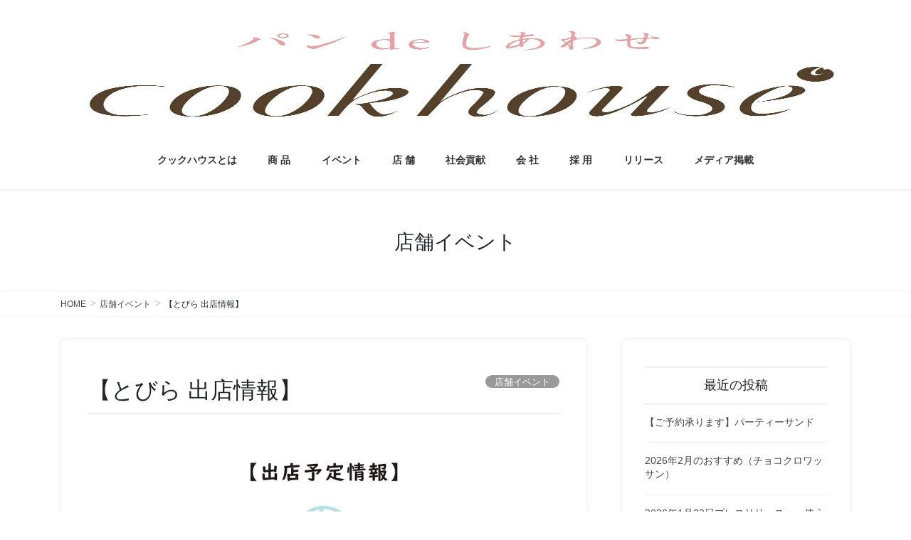

--- FILE ---
content_type: text/html; charset=UTF-8
request_url: https://www.cookhouse.jp/blog/2019/03/11/%E3%80%90%E3%81%A8%E3%81%B3%E3%82%89-%E5%87%BA%E5%BA%97%E6%83%85%E5%A0%B1%E3%80%91/
body_size: 21485
content:
<!DOCTYPE html><html lang="ja"><head><script data-no-optimize="1">var litespeed_docref=sessionStorage.getItem("litespeed_docref");litespeed_docref&&(Object.defineProperty(document,"referrer",{get:function(){return litespeed_docref}}),sessionStorage.removeItem("litespeed_docref"));</script> <meta charset="utf-8"><meta http-equiv="X-UA-Compatible" content="IE=edge"><meta name="viewport" content="width=device-width, initial-scale=1"><meta name='robots' content='index, follow, max-image-preview:large, max-snippet:-1, max-video-preview:-1' /><title>【とびら 出店情報】 - パンdeしあわせ。クックハウス（cookhouse）</title><link rel="canonical" href="https://www.cookhouse.jp/blog/2019/03/11/【とびら-出店情報】/" /><meta property="og:locale" content="ja_JP" /><meta property="og:type" content="article" /><meta property="og:title" content="【とびら 出店情報】 - パンdeしあわせ。クックハウス（cookhouse）" /><meta property="og:url" content="https://www.cookhouse.jp/blog/2019/03/11/【とびら-出店情報】/" /><meta property="og:site_name" content="パンdeしあわせ。クックハウス（cookhouse）" /><meta property="article:published_time" content="2019-03-11T01:26:27+00:00" /><meta property="article:modified_time" content="2019-04-14T05:13:24+00:00" /><meta property="og:image" content="https://www.cookhouse.jp/wp-content/uploads/e7828dea0f66ab29274fbda61d2c5779.jpg" /><meta name="author" content="kikaku" /><meta name="twitter:card" content="summary_large_image" /><meta name="twitter:label1" content="執筆者" /><meta name="twitter:data1" content="kikaku" /> <script type="application/ld+json" class="yoast-schema-graph">{"@context":"https://schema.org","@graph":[{"@type":"Article","@id":"https://www.cookhouse.jp/blog/2019/03/11/%e3%80%90%e3%81%a8%e3%81%b3%e3%82%89-%e5%87%ba%e5%ba%97%e6%83%85%e5%a0%b1%e3%80%91/#article","isPartOf":{"@id":"https://www.cookhouse.jp/blog/2019/03/11/%e3%80%90%e3%81%a8%e3%81%b3%e3%82%89-%e5%87%ba%e5%ba%97%e6%83%85%e5%a0%b1%e3%80%91/"},"author":{"name":"kikaku","@id":"https://www.cookhouse.jp/#/schema/person/6395d6fa8ef32a346a989335c6288738"},"headline":"【とびら 出店情報】","datePublished":"2019-03-11T01:26:27+00:00","dateModified":"2019-04-14T05:13:24+00:00","mainEntityOfPage":{"@id":"https://www.cookhouse.jp/blog/2019/03/11/%e3%80%90%e3%81%a8%e3%81%b3%e3%82%89-%e5%87%ba%e5%ba%97%e6%83%85%e5%a0%b1%e3%80%91/"},"wordCount":0,"publisher":{"@id":"https://www.cookhouse.jp/#organization"},"image":{"@id":"https://www.cookhouse.jp/blog/2019/03/11/%e3%80%90%e3%81%a8%e3%81%b3%e3%82%89-%e5%87%ba%e5%ba%97%e6%83%85%e5%a0%b1%e3%80%91/#primaryimage"},"thumbnailUrl":"https://www.cookhouse.jp/wp-content/uploads/e7828dea0f66ab29274fbda61d2c5779.jpg","articleSection":["店舗イベント"],"inLanguage":"ja"},{"@type":"WebPage","@id":"https://www.cookhouse.jp/blog/2019/03/11/%e3%80%90%e3%81%a8%e3%81%b3%e3%82%89-%e5%87%ba%e5%ba%97%e6%83%85%e5%a0%b1%e3%80%91/","url":"https://www.cookhouse.jp/blog/2019/03/11/%e3%80%90%e3%81%a8%e3%81%b3%e3%82%89-%e5%87%ba%e5%ba%97%e6%83%85%e5%a0%b1%e3%80%91/","name":"【とびら 出店情報】 - パンdeしあわせ。クックハウス（cookhouse）","isPartOf":{"@id":"https://www.cookhouse.jp/#website"},"primaryImageOfPage":{"@id":"https://www.cookhouse.jp/blog/2019/03/11/%e3%80%90%e3%81%a8%e3%81%b3%e3%82%89-%e5%87%ba%e5%ba%97%e6%83%85%e5%a0%b1%e3%80%91/#primaryimage"},"image":{"@id":"https://www.cookhouse.jp/blog/2019/03/11/%e3%80%90%e3%81%a8%e3%81%b3%e3%82%89-%e5%87%ba%e5%ba%97%e6%83%85%e5%a0%b1%e3%80%91/#primaryimage"},"thumbnailUrl":"https://www.cookhouse.jp/wp-content/uploads/e7828dea0f66ab29274fbda61d2c5779.jpg","datePublished":"2019-03-11T01:26:27+00:00","dateModified":"2019-04-14T05:13:24+00:00","breadcrumb":{"@id":"https://www.cookhouse.jp/blog/2019/03/11/%e3%80%90%e3%81%a8%e3%81%b3%e3%82%89-%e5%87%ba%e5%ba%97%e6%83%85%e5%a0%b1%e3%80%91/#breadcrumb"},"inLanguage":"ja","potentialAction":[{"@type":"ReadAction","target":["https://www.cookhouse.jp/blog/2019/03/11/%e3%80%90%e3%81%a8%e3%81%b3%e3%82%89-%e5%87%ba%e5%ba%97%e6%83%85%e5%a0%b1%e3%80%91/"]}]},{"@type":"ImageObject","inLanguage":"ja","@id":"https://www.cookhouse.jp/blog/2019/03/11/%e3%80%90%e3%81%a8%e3%81%b3%e3%82%89-%e5%87%ba%e5%ba%97%e6%83%85%e5%a0%b1%e3%80%91/#primaryimage","url":"https://www.cookhouse.jp/wp-content/uploads/e7828dea0f66ab29274fbda61d2c5779.jpg","contentUrl":"https://www.cookhouse.jp/wp-content/uploads/e7828dea0f66ab29274fbda61d2c5779.jpg","width":1900,"height":2714},{"@type":"BreadcrumbList","@id":"https://www.cookhouse.jp/blog/2019/03/11/%e3%80%90%e3%81%a8%e3%81%b3%e3%82%89-%e5%87%ba%e5%ba%97%e6%83%85%e5%a0%b1%e3%80%91/#breadcrumb","itemListElement":[{"@type":"ListItem","position":1,"name":"ホーム","item":"https://www.cookhouse.jp/"},{"@type":"ListItem","position":2,"name":"【とびら 出店情報】"}]},{"@type":"WebSite","@id":"https://www.cookhouse.jp/#website","url":"https://www.cookhouse.jp/","name":"パンdeしあわせ。クックハウス(cookhouse)","description":"","publisher":{"@id":"https://www.cookhouse.jp/#organization"},"potentialAction":[{"@type":"SearchAction","target":{"@type":"EntryPoint","urlTemplate":"https://www.cookhouse.jp/?s={search_term_string}"},"query-input":{"@type":"PropertyValueSpecification","valueRequired":true,"valueName":"search_term_string"}}],"inLanguage":"ja"},{"@type":"Organization","@id":"https://www.cookhouse.jp/#organization","name":"クックハウス","url":"https://www.cookhouse.jp/","logo":{"@type":"ImageObject","inLanguage":"ja","@id":"https://www.cookhouse.jp/#/schema/logo/image/","url":"https://www.cookhouse.jp/wp-content/uploads/cookhouse_logo1946mini.jpg","contentUrl":"https://www.cookhouse.jp/wp-content/uploads/cookhouse_logo1946mini.jpg","width":271,"height":95,"caption":"クックハウス"},"image":{"@id":"https://www.cookhouse.jp/#/schema/logo/image/"}},{"@type":"Person","@id":"https://www.cookhouse.jp/#/schema/person/6395d6fa8ef32a346a989335c6288738","name":"kikaku","image":{"@type":"ImageObject","inLanguage":"ja","@id":"https://www.cookhouse.jp/#/schema/person/image/","url":"https://secure.gravatar.com/avatar/616780e795ddd45c5e8ad464f5dd62af542e4c643fefa9975ff54f1700370c15?s=96&d=mm&r=g","contentUrl":"https://secure.gravatar.com/avatar/616780e795ddd45c5e8ad464f5dd62af542e4c643fefa9975ff54f1700370c15?s=96&d=mm&r=g","caption":"kikaku"},"url":"https://www.cookhouse.jp/blog/author/kikaku/"}]}</script> <link rel='dns-prefetch' href='//www.google-analytics.com' /><link rel="alternate" type="application/rss+xml" title="パンdeしあわせ。クックハウス（cookhouse） &raquo; フィード" href="https://www.cookhouse.jp/feed/" /><link rel="alternate" type="application/rss+xml" title="パンdeしあわせ。クックハウス（cookhouse） &raquo; コメントフィード" href="https://www.cookhouse.jp/comments/feed/" /><link rel="alternate" title="oEmbed (JSON)" type="application/json+oembed" href="https://www.cookhouse.jp/wp-json/oembed/1.0/embed?url=https%3A%2F%2Fwww.cookhouse.jp%2Fblog%2F2019%2F03%2F11%2F%25e3%2580%2590%25e3%2581%25a8%25e3%2581%25b3%25e3%2582%2589-%25e5%2587%25ba%25e5%25ba%2597%25e6%2583%2585%25e5%25a0%25b1%25e3%2580%2591%2F" /><link rel="alternate" title="oEmbed (XML)" type="text/xml+oembed" href="https://www.cookhouse.jp/wp-json/oembed/1.0/embed?url=https%3A%2F%2Fwww.cookhouse.jp%2Fblog%2F2019%2F03%2F11%2F%25e3%2580%2590%25e3%2581%25a8%25e3%2581%25b3%25e3%2582%2589-%25e5%2587%25ba%25e5%25ba%2597%25e6%2583%2585%25e5%25a0%25b1%25e3%2580%2591%2F&#038;format=xml" /><style id="litespeed-ccss">body:after{content:url(/wp-content/plugins/instagram-feed-pro/img/sbi-sprite.png);display:none}:root{--vk-color-border-hr:rgba(0,0,0,.07);--vk-color-bg-accent:rgba(0,0,0,.02);--vk-color-border-light:rgba(0,0,0,.07);--vk-color-border-zuru:rgba(255,255,255,.8);--vk-color-text-meta:#d44950;--vk-color-text-body:#555;--vk-color-text-link:#666;--vk-color-text-link-hover:#1e73be;--vk-size-radius:4px;--vk-size-radius-sm:2px;--vk-size-text:16px;--vk-size-text-meta:.75rem;--vk-size-text-lg:1.313rem;--vk-size-text-sm:.875rem;--vk-size-text-xs:.75rem;--vk-margin-meta:.5rem;--vk-margin-block-bottom:2rem}.btn{white-space:inherit}.page_top_btn{position:fixed;right:2%;bottom:3%;z-index:99999;width:40px;height:38px;color:transparent;border:none;background:rgba(0,0,0,.8);box-shadow:0 0 0 1px rgba(255,255,255,.8),0 0 0 2px rgba(0,0,0,.8);background-image:var(--ver_page_top_button_url);background-size:50%;background-repeat:no-repeat;background-position:center;opacity:0;text-decoration:none}:root{--ver_page_top_button_url:url(https://www.cookhouse.jp/wp-content/plugins/vk-all-in-one-expansion-unit/assets/images/to-top-btn-icon.svg)}ol,ul{box-sizing:border-box}:root{--wp--preset--font-size--normal:16px;--wp--preset--font-size--huge:42px}.screen-reader-text{clip:rect(1px,1px,1px,1px);word-wrap:normal!important;border:0;-webkit-clip-path:inset(50%);clip-path:inset(50%);height:1px;margin:-1px;overflow:hidden;padding:0;position:absolute;width:1px}body{--wp--preset--color--black:#000;--wp--preset--color--cyan-bluish-gray:#abb8c3;--wp--preset--color--white:#fff;--wp--preset--color--pale-pink:#f78da7;--wp--preset--color--vivid-red:#cf2e2e;--wp--preset--color--luminous-vivid-orange:#ff6900;--wp--preset--color--luminous-vivid-amber:#fcb900;--wp--preset--color--light-green-cyan:#7bdcb5;--wp--preset--color--vivid-green-cyan:#00d084;--wp--preset--color--pale-cyan-blue:#8ed1fc;--wp--preset--color--vivid-cyan-blue:#0693e3;--wp--preset--color--vivid-purple:#9b51e0;--wp--preset--gradient--vivid-cyan-blue-to-vivid-purple:linear-gradient(135deg,rgba(6,147,227,1) 0%,#9b51e0 100%);--wp--preset--gradient--light-green-cyan-to-vivid-green-cyan:linear-gradient(135deg,#7adcb4 0%,#00d082 100%);--wp--preset--gradient--luminous-vivid-amber-to-luminous-vivid-orange:linear-gradient(135deg,rgba(252,185,0,1) 0%,rgba(255,105,0,1) 100%);--wp--preset--gradient--luminous-vivid-orange-to-vivid-red:linear-gradient(135deg,rgba(255,105,0,1) 0%,#cf2e2e 100%);--wp--preset--gradient--very-light-gray-to-cyan-bluish-gray:linear-gradient(135deg,#eee 0%,#a9b8c3 100%);--wp--preset--gradient--cool-to-warm-spectrum:linear-gradient(135deg,#4aeadc 0%,#9778d1 20%,#cf2aba 40%,#ee2c82 60%,#fb6962 80%,#fef84c 100%);--wp--preset--gradient--blush-light-purple:linear-gradient(135deg,#ffceec 0%,#9896f0 100%);--wp--preset--gradient--blush-bordeaux:linear-gradient(135deg,#fecda5 0%,#fe2d2d 50%,#6b003e 100%);--wp--preset--gradient--luminous-dusk:linear-gradient(135deg,#ffcb70 0%,#c751c0 50%,#4158d0 100%);--wp--preset--gradient--pale-ocean:linear-gradient(135deg,#fff5cb 0%,#b6e3d4 50%,#33a7b5 100%);--wp--preset--gradient--electric-grass:linear-gradient(135deg,#caf880 0%,#71ce7e 100%);--wp--preset--gradient--midnight:linear-gradient(135deg,#020381 0%,#2874fc 100%);--wp--preset--duotone--dark-grayscale:url('#wp-duotone-dark-grayscale');--wp--preset--duotone--grayscale:url('#wp-duotone-grayscale');--wp--preset--duotone--purple-yellow:url('#wp-duotone-purple-yellow');--wp--preset--duotone--blue-red:url('#wp-duotone-blue-red');--wp--preset--duotone--midnight:url('#wp-duotone-midnight');--wp--preset--duotone--magenta-yellow:url('#wp-duotone-magenta-yellow');--wp--preset--duotone--purple-green:url('#wp-duotone-purple-green');--wp--preset--duotone--blue-orange:url('#wp-duotone-blue-orange');--wp--preset--font-size--small:13px;--wp--preset--font-size--medium:20px;--wp--preset--font-size--large:36px;--wp--preset--font-size--x-large:42px;--wp--preset--spacing--20:.44rem;--wp--preset--spacing--30:.67rem;--wp--preset--spacing--40:1rem;--wp--preset--spacing--50:1.5rem;--wp--preset--spacing--60:2.25rem;--wp--preset--spacing--70:3.38rem;--wp--preset--spacing--80:5.06rem;--wp--preset--shadow--natural:6px 6px 9px rgba(0,0,0,.2);--wp--preset--shadow--deep:12px 12px 50px rgba(0,0,0,.4);--wp--preset--shadow--sharp:6px 6px 0px rgba(0,0,0,.2);--wp--preset--shadow--outlined:6px 6px 0px -3px rgba(255,255,255,1),6px 6px rgba(0,0,0,1);--wp--preset--shadow--crisp:6px 6px 0px rgba(0,0,0,1)}:root{--swiper-theme-color:#007aff}:root{--swiper-navigation-size:44px}:root{--blue:#007bff;--indigo:#6610f2;--purple:#6f42c1;--pink:#e83e8c;--red:#dc3545;--orange:#fd7e14;--yellow:#ffc107;--green:#28a745;--teal:#20c997;--cyan:#17a2b8;--white:#fff;--gray:#6c757d;--gray-dark:#343a40;--primary:#007bff;--secondary:#6c757d;--success:#28a745;--info:#17a2b8;--warning:#ffc107;--danger:#dc3545;--light:#f8f9fa;--dark:#343a40;--breakpoint-xs:0;--breakpoint-sm:576px;--breakpoint-md:768px;--breakpoint-lg:992px;--breakpoint-xl:1200px;--font-family-sans-serif:-apple-system,BlinkMacSystemFont,"Segoe UI",Roboto,"Helvetica Neue",Arial,"Noto Sans","Liberation Sans",sans-serif,"Apple Color Emoji","Segoe UI Emoji","Segoe UI Symbol","Noto Color Emoji";--font-family-monospace:SFMono-Regular,Menlo,Monaco,Consolas,"Liberation Mono","Courier New",monospace}*,:after,:before{box-sizing:border-box}html{font-family:sans-serif;line-height:1.15;-webkit-text-size-adjust:100%}article,aside,header,nav{display:block}body{margin:0;font-family:-apple-system,BlinkMacSystemFont,"Segoe UI",Roboto,"Helvetica Neue",Arial,"Noto Sans","Liberation Sans",sans-serif,"Apple Color Emoji","Segoe UI Emoji","Segoe UI Symbol","Noto Color Emoji";font-size:1rem;font-weight:400;line-height:1.5;color:#212529;text-align:left;background-color:#fff}h1,h4{margin-top:0;margin-bottom:.5rem}p{margin-top:0;margin-bottom:1rem}ol,ul{margin-top:0;margin-bottom:1rem}ul ul{margin-bottom:0}strong{font-weight:bolder}a{color:#007bff;text-decoration:none;background-color:transparent}img{vertical-align:middle;border-style:none}svg{overflow:hidden;vertical-align:middle}::-webkit-file-upload-button{font:inherit;-webkit-appearance:button}h1,h4{margin-bottom:.5rem;font-weight:500;line-height:1.2}h1{font-size:2.5rem}h4{font-size:1.5rem}.container{width:100%;padding-right:15px;padding-left:15px;margin-right:auto;margin-left:auto}.row{display:flex;flex-wrap:wrap;margin-right:-15px;margin-left:-15px}.col,.col-md-12{position:relative;width:100%;padding-right:15px;padding-left:15px}.col{flex-basis:0;flex-grow:1;max-width:100%}.btn{display:inline-block;font-weight:400;color:#212529;text-align:center;vertical-align:middle;background-color:transparent;border:1px solid transparent;padding:.375rem .75rem;font-size:1rem;line-height:1.5;border-radius:.25rem}.btn-primary{color:#fff;background-color:#007bff;border-color:#007bff}.navbar-brand{display:inline-block;padding-top:.3125rem;padding-bottom:.3125rem;margin-right:1rem;font-size:1.25rem;line-height:inherit;white-space:nowrap}.breadcrumb{display:flex;flex-wrap:wrap;padding:.75rem 1rem;margin-bottom:1rem;list-style:none;background-color:#e9ecef;border-radius:.25rem}.media{display:flex;align-items:flex-start}.media-body{flex:1}@media (min-width:576px){.container{max-width:540px}}@media (min-width:768px){.container{max-width:720px}.col-md-12{flex:0 0 100%;max-width:100%}}@media (min-width:992px){.container{max-width:960px}}@media (min-width:1200px){.container{max-width:1140px}}:root{--vk-color-text-body:#444;--vk-color-text-link:#555;--vk-color-text-link-hover:#1e73be;--vk-color-text-header:#444;--vk-color-text-meta:#666;--vk-color-text-light:#666;--vk-color-border-hr:rgba(0,0,0,.06);--vk-color-border-form:rgba(0,0,0,.2);--vk-color-primary:#c00;--vk-color-primary-dark:#b00;--vk-color-accent-bg:rgba(0,0,0,.02);--vk-color-header-bg:#fff;--vk-color-footer-bg:#f5f5f5;--vk-width-container:100%;--vk-width-container-padding:15px;--vk-width-col-2-main:66.6%;--vk-width-col-2-sub:calc(var(--vk-width-container)*0.27);--vk-margin-meta:.5rem;--vk-margin-headding-bottom:1.2em;--vk-margin-element-bottom:1rem;--vk-margin-block-bottom:2rem;--vk-margin-section-bottom:3rem;--vk-size-text:16px;--vk-size-text-meta:.75rem;--vk-size-text-sm:.875rem;--vk-size-text-xs:.75rem;--vk-size-radius:5px;--vk-size-radius-sm:calc(var(--vk-size-radius)*0.5);--vk-size-radius-lg:calc(var(--vk-size-radius)*1.5);--vk-line-height:1.7em;--vk-line-height-low:1.5em}.vk-mobile-nav-menu-btn{position:fixed;top:5px;left:5px;z-index:2100;overflow:hidden;border:1px solid #333;border-radius:2px;width:34px;height:34px;text-indent:-9999px;background-size:24px 24px}.vk-mobile-nav-menu-btn.position-right{left:inherit;right:5px}.vk-mobile-nav{position:fixed;z-index:2000;width:100%;height:100%;display:block;padding:45px 10px;overflow:scroll;top:0}.vk-mobile-nav .vk-mobile-nav-menu-outer{margin-bottom:1.5em}.vk-mobile-nav nav ul{padding:0;margin:0}.vk-mobile-nav nav ul li{list-style:none;line-height:1.65}.vk-mobile-nav nav ul li a{padding:.7em .5em;position:relative;display:block;overflow:hidden}.vk-mobile-nav.vk-mobile-nav-right-in{left:100%}.vk-menu-acc{position:relative}.vk-menu-acc li{position:relative;margin-bottom:0}.vk-menu-acc li.menu-item-has-children>a{padding-right:3em}.vk-menu-acc ul.sub-menu{max-height:0;opacity:0;overflow:hidden;position:relative;z-index:1;display:block}.vk-menu-acc ul.sub-menu li a{display:block;overflow:hidden}.vk-mobile-nav-menu-btn{border-color:#333;background:var(--vk-mobile-nav-menu-btn-bg-src) center 50% no-repeat rgba(255,255,255,.8)}.vk-mobile-nav{background-color:#fff;border-bottom:1px solid #e5e5e5}.vk-mobile-nav nav>ul{border-top:1px solid #ccc}.vk-mobile-nav nav ul li a{color:#333;border-bottom:1px solid #ccc}:root{--vk-font-size-xs:11px;--vk-color-link-text:#c00;--vk-color-link-text-hover:#c00;--vk-color-text-body:#333;--vk-color-text-light:#666;--vk-color-border-hr:#e5e5e5;--vk-color-border-image:#e5e5e5;--vk-line-height-low:1.5em}:root{--text-color:#464646;--color-footer-border:rgba(0,0,0,.15)}:root{--text-color:#464646;--color-footer-border:rgba(0,0,0,.15)}:root{--color-key-default:#337ab7;--color-key-dark-default:#2e6da4}.subSection .media .media-heading{font-size:14px;position:relative;background-color:transparent;outline:unset;outline-offset:unset;box-shadow:unset;border:none;border-radius:unset;padding:0;color:#333;text-align:unset}.subSection .media .media-heading:after,.subSection .media .media-heading:before{content:none}.media .media-body .media-heading{font-size:20px;line-height:1.4em;margin-top:0;margin-bottom:.4em;font-weight:400;background:0 0;box-shadow:none;padding:0}.siteHeader_logo{font-weight:500}@media (min-width:576px){:root{--vk-width-container:540px}}@media (min-width:768px){:root{--vk-width-container:720px}}@media (min-width:992px){:root{--vk-width-container:960px}body.device-pc .vk-mobile-nav-menu-btn{display:none}body.device-pc .vk-mobile-nav{display:none}}@media (min-width:1200px){:root{--vk-width-container:1140px}}:root{--vk-mobile-nav-menu-btn-bg-src:url("https://www.cookhouse.jp/wp-content/themes/lightning/_g2/inc/vk-mobile-nav/package//images/vk-menu-btn-black.svg");--vk-mobile-nav-menu-btn-close-bg-src:url("https://www.cookhouse.jp/wp-content/themes/lightning/_g2/inc/vk-mobile-nav/package//images/vk-menu-close-black.svg");--vk-menu-acc-icon-open-black-bg-src:url("https://www.cookhouse.jp/wp-content/themes/lightning/_g2/inc/vk-mobile-nav/package//images/vk-menu-acc-icon-open-black.svg");--vk-menu-acc-icon-open-white-bg-src:url("https://www.cookhouse.jp/wp-content/themes/lightning/_g2/inc/vk-mobile-nav/package//images/vk-menu-acc-icon-open-white.svg");--vk-menu-acc-icon-close-black-bg-src:url("https://www.cookhouse.jp/wp-content/themes/lightning/_g2/inc/vk-mobile-nav/package//images/vk-menu-close-black.svg");--vk-menu-acc-icon-close-white-bg-src:url("https://www.cookhouse.jp/wp-content/themes/lightning/_g2/inc/vk-mobile-nav/package//images/vk-menu-close-white.svg")}:root{--text-color:#464646;--color-footer-border:rgba(0,0,0,.15)}body,html{font-size:14px}@media (min-width:992px){body,html{font-size:16px}}body{font-family:"メイリオ",Meiryo,"Hiragino Kaku Gothic Pro","ヒラギノ角ゴ Pro W3",Hiragino Sans,"Noto Sans JP",sans-serif;-ms-word-wrap:break-word;word-wrap:break-word}img{max-width:100%;height:auto}img{max-width:100%;height:auto}p{line-height:1.7;margin-bottom:1.2em}@media (min-width:768px){p{line-height:1.9}}ol,ul{margin-top:1.5em;margin-bottom:1.2em}li{margin-bottom:.8em;line-height:1.65em}ul ul{margin-top:10px;margin-bottom:10px}h1{position:relative}h4{margin:1.5em 0 1.2em;clear:both}h1:first-child,h4:first-child{margin-top:0}.btn{white-space:normal}.btn-xs{padding-left:15px;padding-right:15px;font-size:12px}.siteHeader .siteHeadContainer:after{content:"";display:block;clear:both}.siteContent{padding:2rem 0 2rem}@media (min-width:768px){.siteContent{padding:2.5rem 0 2.5rem}}@media (min-width:992px){.siteContent{padding:3rem 0 3.5rem}}@media (min-width:1200px){.siteContent{padding:3.5rem 0 4rem}}.siteContent>.container>.row{display:block}.siteContent>.container>.row:after{content:"";display:block;clear:both}@media (max-width:991.98px){.mainSection,.sideSection{width:100%;flex-basis:unset}}@media (min-width:992px){.mainSection-col-two{width:66.66667%;float:left}.sideSection-col-two{width:calc(100% - 66.66667% - 3rem);float:right}}@media (max-width:991.98px){.mainSection{margin-bottom:2rem}}@media (min-width:768px){.siteContent.siteContent-base-on{padding:2rem 0 3.5rem}}.siteContent.siteContent-base-on>.container>.row{margin:0}.mainSection-base-on,.sideSection-base-on{background-color:#fff;padding:1.4rem}@media (min-width:576px){.mainSection-base-on,.sideSection-base-on{padding:1.7rem}}@media (min-width:768px){.mainSection-base-on,.sideSection-base-on{padding:2rem}}@media (min-width:992px){.mainSection-base-on{padding:2.4rem}}@media (min-width:992px){.sideSection-base-on{padding:2.4rem 1.7rem}}@media (min-width:1200px){.sideSection-base-on{padding:2.4rem 2rem}}.siteHeader{width:100%;position:relative;z-index:1000;top:0;background-color:#fff;box-shadow:0 1px 3px rgba(0,0,0,.1);margin-bottom:0;min-height:46px;border:none}.siteHeader .container{padding-top:5px;padding-bottom:4px}.siteHeader_logo{display:inline-block;height:auto;padding:5px 0;margin:0;font-size:32px;line-height:1.5em;white-space:inherit}.siteHeader_logo a{color:#333}.siteHeader_logo img{max-height:40px;display:block}@media (max-width:991.98px){.navbar-header{float:none}.siteHeader_logo{font-size:1.6rem;float:inherit;text-align:center;display:block;margin:0 auto;padding:0 45px}.siteHeader_logo img{display:block;margin:0 auto}}@media (min-width:992px){.siteHeader .container{padding-top:16px;padding-bottom:14px}.siteHeader_logo img{max-height:50px}}.gMenu_outer{width:100%}@media (max-width:991.98px){.gMenu_outer{display:none}}.gMenu{margin:0 auto;padding:0;display:flex;list-style:none;position:relative}.gMenu a{color:#333;height:100%}.gMenu li{margin:0;list-style:none;line-height:1.4;font-size:12px;position:relative}.gMenu>li{border-left:inhelit;text-align:center}.gMenu>li:last-child{border-right:inhelit}.gMenu>li .gMenu_name{font-size:14px;display:block;white-space:nowrap}.gMenu>li>ul.sub-menu{background-color:#191919;box-shadow:1px 1px 3px rgba(0,0,0,.2);left:50%;margin-left:-120px;width:240px}.gMenu ul{margin:0;padding:0;text-align:left}.gMenu ul li a{color:#fff}.gMenu ul li a{padding:14px 1.2em;border-bottom:1px solid rgba(255,255,255,.15)}.gMenu>li>ul.sub-menu{position:absolute}.gMenu>li>.sub-menu{position:absolute;z-index:1000;display:block;overflow:hidden;opacity:0;max-height:0}.device-pc .gMenu>li>a{display:block;overflow:hidden;padding:14px 1.8em}@media (min-width:992px){.gMenu_outer{top:-54px}.gMenu_outer:after{content:"";clear:both;display:block}}@media (min-width:992px){.device-pc .gMenu>li a{padding-left:1em;padding-right:1em}}body,html{overflow-x:hidden}.screen-reader-text{border:0;clip:rect(1px,1px,1px,1px);-webkit-clip-path:inset(50%);clip-path:inset(50%);height:1px;margin:-1px;overflow:hidden;padding:0;position:absolute!important;width:1px;word-wrap:normal!important;word-break:normal}.page-header{margin-top:0;margin-bottom:0;padding-bottom:0;text-align:center}.page-header_pageTitle{margin:1.2em 0;font-size:1.75rem;line-height:1.1}.breadSection{border-bottom:1px solid rgba(0,0,0,.05)}.breadSection .breadcrumb{margin-top:0;margin-bottom:0;background:0 0;padding:6px 15px}.breadSection .breadcrumb li{margin-bottom:0;list-style:none}.breadSection .breadcrumb span{font-size:.75em}.mainSection header h1{margin-top:0;line-height:1.4em}h1.entry-title{font-size:32px}.entry-full{margin-bottom:3rem}.entry-header{margin-bottom:1.5rem;position:relative;border-bottom:1px solid rgba(0,0,0,.05)}@media (min-width:992px){.entry-header{margin-bottom:2.2rem}}.entry-meta{margin-bottom:.8em;padding-left:3px}.entry-meta_items{font-size:12px}.entry-meta_items_author{margin-left:.8em}.entry-meta_items_term{float:right;margin-right:0}.entry-meta_items_term_button{font-size:.8rem;line-height:1;padding:4px 1em 2px}.entry-meta_hidden{display:none}.entry-body:after{content:"";clear:both;display:block}@media (max-width:767.98px){.entry-meta .entry-meta_items_term{float:none;display:block;margin-top:.5em}h1.entry-title{font-size:26px}}.media{border-bottom:1px solid rgba(0,0,0,.05);padding:1rem 0;margin-top:0}.media>div{width:100%}.subSection{display:block}.subSection .widget{margin-bottom:25px}.subSection .media{padding:1em 0 .8em;margin-top:0}.subSection .media .media-heading{font-size:14px}.subSection:after{content:"";clear:both;display:block}.subSection-title{font-size:18px;margin-bottom:15px}.widget{display:block}.widget .subSection-title{margin-top:0;font-size:18px}.widget:after{content:"";clear:both;display:block}.widget_postlist a{color:#464646}.widget_postlist .subSection-title{margin-bottom:0}.gMenu>li{float:left}.gMenu>li:before{position:absolute;left:0;bottom:0;content:"";width:0;border-bottom:1px solid #2e6da4}.gMenu>li.menu-item-has-children:after{content:"";position:absolute;padding:0;bottom:-10px;left:50%;transform:translateX(-50%);border:10px solid transparent;z-index:1000;opacity:0;border-bottom-color:#191919}.gMenu>li>ul{margin-top:-1px}.btn{border-radius:25px}.entry-body{overflow:visible}.siteHeader{position:relative}.siteHeader .siteHeadContainer{padding-top:15px;padding-bottom:10px}.navbar-header{text-align:center}.navbar-brand{text-align:center}.navbar-brand img{max-height:150px}@media (min-width:768px){.siteHeader_logo.navbar-brand{padding:5px 0 3px}}@media (max-width:992px){.siteHeader{left:0}.siteHeader .siteHeadContainer{padding-top:5px;padding-bottom:3px}.navbar-header{position:relative}.siteHeader_logo{text-align:center}.siteHeader_logo a{width:75%}.navbar-brand{font-size:20px;line-height:1.2;position:relative;padding-top:7px}.navbar-brand a{display:inline-block}.navbar-brand img{max-height:50px}}.page-header_pageTitle{margin:30px 0 25px}@media (min-width:992px){.page-header_pageTitle{margin:60px 0 55px}}.breadSection{position:relative;border-bottom:none;background-color:#fff;z-index:20;box-shadow:0 0 7px rgba(0,0,0,.05)}.breadSection .breadcrumb{padding:3px 15px}.breadSection .breadcrumb>li+li:before{content:">";padding:0 5px;color:#ccc}.breadSection .breadcrumb a{color:#464646}.mainSection-base-on,.sideSection-base-on{border:solid 1px rgba(0,0,0,.05);box-shadow:0 0 7px rgba(0,0,0,.05);border-radius:.5rem}.mainSection header{position:relative;border-bottom:none}.mainSection header h1{position:relative;margin-top:0;margin-bottom:3.5rem;text-align:center}.mainSection header h1:after{position:absolute;bottom:-25px;left:50%;display:inline-block;margin-left:-19px;width:38px;border-top:solid 2px #d9d9d9;content:""}.mainSection header h1.entry-title{position:relative;margin-top:.7rem;padding-bottom:.7rem;border-bottom:1px solid #d9d9d9;text-align:left;margin-bottom:2.5rem}.mainSection header h1.entry-title:after{border:none}@media (max-width:767px){.mainSection header h1{margin-bottom:44px}.mainSection header h1:after{margin-left:-15px;bottom:-20px;width:30px;border-top:solid 2px #d9d9d9}.mainSection header h1{font-size:20px}}@media (max-width:767px){body:not(.home) .entry-meta .entry-meta_items_term{display:inline-block;margin-left:5px}}.mainSection .entry-meta{margin-bottom:10px}.mainSection .entry-meta .entry-meta_items_term{position:relative}.entry-meta_hidden{display:none}.subSection .media .entry-meta_items{font-size:14px}.subSection-title{display:block;padding-top:.6em;padding-bottom:.5em;border-top:solid 1px var(--color-footer-border,#ccc);border-bottom:solid 1px var(--color-footer-border,#ccc);position:relative;padding:15px;text-align:center}@media (min-width:768px){.siteHeader_logo.navbar-brand{padding:1rem 0 .9rem}}.gMenu>li{float:left}.device-pc .gMenu>li>a{padding:14px 1.8em}@media (min-width:992px){.gMenu_outer{text-align:center}.gMenu{display:inline-block;overflow:visible}}:root{--color-key:#d93;--wp--preset--color--vk-color-primary:#d93;--color-key-dark:#dd8500}:root{--vk-menu-acc-btn-border-color:#333;--vk-color-primary:#d93;--vk-color-primary-dark:#dd8500;--vk-color-primary-vivid:#f3a838;--color-key:#d93;--wp--preset--color--vk-color-primary:#d93;--color-key-dark:#dd8500}.btn-primary{background-color:#d93;border-color:#dd8500}a{color:#337ab7}.gMenu>li:before{border-bottom-color:#dd8500}.gMenu>li:before{border-bottom-color:#d93}body:not(.home) .entry-title:after{border-color:#d93}.page_top_btn{background-color:#d93;box-shadow:0 0 0 1px rgba(255,255,255,.8),0 0 0 2px #d93}:root{--g_nav_main_acc_icon_open_url:url(https://www.cookhouse.jp/wp-content/themes/lightning/_g2/inc/vk-mobile-nav/package/images/vk-menu-acc-icon-open-black.svg);--g_nav_main_acc_icon_close_url:url(https://www.cookhouse.jp/wp-content/themes/lightning/_g2/inc/vk-mobile-nav/package/images/vk-menu-close-black.svg);--g_nav_sub_acc_icon_open_url:url(https://www.cookhouse.jp/wp-content/themes/lightning/_g2/inc/vk-mobile-nav/package/images/vk-menu-acc-icon-open-white.svg);--g_nav_sub_acc_icon_close_url:url(https://www.cookhouse.jp/wp-content/themes/lightning/_g2/inc/vk-mobile-nav/package/images/vk-menu-close-white.svg)}.fa{font-family:var(--fa-style-family,"Font Awesome 6 Free");font-weight:var(--fa-style,900)}.fa{-moz-osx-font-smoothing:grayscale;-webkit-font-smoothing:antialiased;display:var(--fa-display,inline-block);font-style:normal;font-variant:normal;line-height:1;text-rendering:auto}.fa-home:before{content:"\f015"}:host,:root{--fa-font-brands:normal 400 1em/1 "Font Awesome 6 Brands"}:host,:root{--fa-font-regular:normal 400 1em/1 "Font Awesome 6 Free"}:host,:root{--fa-font-solid:normal 900 1em/1 "Font Awesome 6 Free"}:root{--vk-margin-elem:2rem}:root{--vk-margin-xs:.75rem;--vk-margin-sm:1.5rem;--vk-margin-md:2.4rem;--vk-margin-lg:4rem;--vk-margin-xl:6rem}:root{--vk-color-border-red:#dc3545;--vk-color-background-red:#dc3545;--vk-color-border-orange:#ffa536;--vk-color-background-orange:#ffa536;--vk-color-border-blue:#4267b2;--vk-color-background-blue:#4267b2;--vk-color-border-green:#28a745;--vk-color-background-green:#28a745;--vk-color-border-black:#222;--vk-color-background-black:#222}:root{--vk-color-border:rgba(0,0,0,.12)}:root{--vk-color-background-white-translucent:rgba(255,255,255,.5)}:root{--vk-heading-has-background-padding:.6em .7em .5em}:root{--vk_flow-arrow:url(https://www.cookhouse.jp/wp-content/plugins/vk-blocks/inc/vk-blocks/images/arrow_bottom.svg);--vk_image-mask-wave01:url(https://www.cookhouse.jp/wp-content/plugins/vk-blocks/inc/vk-blocks/images/wave01.svg);--vk_image-mask-wave02:url(https://www.cookhouse.jp/wp-content/plugins/vk-blocks/inc/vk-blocks/images/wave02.svg);--vk_image-mask-wave03:url(https://www.cookhouse.jp/wp-content/plugins/vk-blocks/inc/vk-blocks/images/wave03.svg);--vk_image-mask-wave04:url(https://www.cookhouse.jp/wp-content/plugins/vk-blocks/inc/vk-blocks/images/wave04.svg)}:root{--vk-balloon-border-width:1px;--vk-balloon-speech-offset:-12px}.fa{display:inline-block;font:normal normal normal 14px/1 FontAwesome;font-size:inherit;text-rendering:auto;-webkit-font-smoothing:antialiased;-moz-osx-font-smoothing:grayscale}.fa-home:before{content:"\f015"}.screen-reader-text{border:0;clip:rect(1px,1px,1px,1px);clip-path:inset(50%);height:1px;margin:-1px;overflow:hidden;padding:0;position:absolute!important;width:1px;word-wrap:normal!important}</style><link rel="preload" data-asynced="1" data-optimized="2" as="style" onload="this.onload=null;this.rel='stylesheet'" href="https://www.cookhouse.jp/wp-content/litespeed/ucss/4734d211454b414a2b11c7ab5fda7a3c.css?ver=5d74b" /><script type="litespeed/javascript">!function(a){"use strict";var b=function(b,c,d){function e(a){return h.body?a():void setTimeout(function(){e(a)})}function f(){i.addEventListener&&i.removeEventListener("load",f),i.media=d||"all"}var g,h=a.document,i=h.createElement("link");if(c)g=c;else{var j=(h.body||h.getElementsByTagName("head")[0]).childNodes;g=j[j.length-1]}var k=h.styleSheets;i.rel="stylesheet",i.href=b,i.media="only x",e(function(){g.parentNode.insertBefore(i,c?g:g.nextSibling)});var l=function(a){for(var b=i.href,c=k.length;c--;)if(k[c].href===b)return a();setTimeout(function(){l(a)})};return i.addEventListener&&i.addEventListener("load",f),i.onloadcssdefined=l,l(f),i};"undefined"!=typeof exports?exports.loadCSS=b:a.loadCSS=b}("undefined"!=typeof global?global:this);!function(a){if(a.loadCSS){var b=loadCSS.relpreload={};if(b.support=function(){try{return a.document.createElement("link").relList.supports("preload")}catch(b){return!1}},b.poly=function(){for(var b=a.document.getElementsByTagName("link"),c=0;c<b.length;c++){var d=b[c];"preload"===d.rel&&"style"===d.getAttribute("as")&&(a.loadCSS(d.href,d,d.getAttribute("media")),d.rel=null)}},!b.support()){b.poly();var c=a.setInterval(b.poly,300);a.addEventListener&&a.addEventListener("load",function(){b.poly(),a.clearInterval(c)}),a.attachEvent&&a.attachEvent("onload",function(){a.clearInterval(c)})}}}(this);</script> <style id='wp-block-image-inline-css' type='text/css'>.wp-block-image>a,.wp-block-image>figure>a{display:inline-block}.wp-block-image img{box-sizing:border-box;height:auto;max-width:100%;vertical-align:bottom}@media not (prefers-reduced-motion){.wp-block-image img.hide{visibility:hidden}.wp-block-image img.show{animation:show-content-image .4s}}.wp-block-image[style*=border-radius] img,.wp-block-image[style*=border-radius]>a{border-radius:inherit}.wp-block-image.has-custom-border img{box-sizing:border-box}.wp-block-image.aligncenter{text-align:center}.wp-block-image.alignfull>a,.wp-block-image.alignwide>a{width:100%}.wp-block-image.alignfull img,.wp-block-image.alignwide img{height:auto;width:100%}.wp-block-image .aligncenter,.wp-block-image .alignleft,.wp-block-image .alignright,.wp-block-image.aligncenter,.wp-block-image.alignleft,.wp-block-image.alignright{display:table}.wp-block-image .aligncenter>figcaption,.wp-block-image .alignleft>figcaption,.wp-block-image .alignright>figcaption,.wp-block-image.aligncenter>figcaption,.wp-block-image.alignleft>figcaption,.wp-block-image.alignright>figcaption{caption-side:bottom;display:table-caption}.wp-block-image .alignleft{float:left;margin:.5em 1em .5em 0}.wp-block-image .alignright{float:right;margin:.5em 0 .5em 1em}.wp-block-image .aligncenter{margin-left:auto;margin-right:auto}.wp-block-image :where(figcaption){margin-bottom:1em;margin-top:.5em}.wp-block-image.is-style-circle-mask img{border-radius:9999px}@supports ((-webkit-mask-image:none) or (mask-image:none)) or (-webkit-mask-image:none){.wp-block-image.is-style-circle-mask img{border-radius:0;-webkit-mask-image:url('data:image/svg+xml;utf8,<svg viewBox="0 0 100 100" xmlns="http://www.w3.org/2000/svg"><circle cx="50" cy="50" r="50"/></svg>');mask-image:url('data:image/svg+xml;utf8,<svg viewBox="0 0 100 100" xmlns="http://www.w3.org/2000/svg"><circle cx="50" cy="50" r="50"/></svg>');mask-mode:alpha;-webkit-mask-position:center;mask-position:center;-webkit-mask-repeat:no-repeat;mask-repeat:no-repeat;-webkit-mask-size:contain;mask-size:contain}}:root :where(.wp-block-image.is-style-rounded img,.wp-block-image .is-style-rounded img){border-radius:9999px}.wp-block-image figure{margin:0}.wp-lightbox-container{display:flex;flex-direction:column;position:relative}.wp-lightbox-container img{cursor:zoom-in}.wp-lightbox-container img:hover+button{opacity:1}.wp-lightbox-container button{align-items:center;backdrop-filter:blur(16px) saturate(180%);background-color:#5a5a5a40;border:none;border-radius:4px;cursor:zoom-in;display:flex;height:20px;justify-content:center;opacity:0;padding:0;position:absolute;right:16px;text-align:center;top:16px;width:20px;z-index:100}@media not (prefers-reduced-motion){.wp-lightbox-container button{transition:opacity .2s ease}}.wp-lightbox-container button:focus-visible{outline:3px auto #5a5a5a40;outline:3px auto -webkit-focus-ring-color;outline-offset:3px}.wp-lightbox-container button:hover{cursor:pointer;opacity:1}.wp-lightbox-container button:focus{opacity:1}.wp-lightbox-container button:focus,.wp-lightbox-container button:hover,.wp-lightbox-container button:not(:hover):not(:active):not(.has-background){background-color:#5a5a5a40;border:none}.wp-lightbox-overlay{box-sizing:border-box;cursor:zoom-out;height:100vh;left:0;overflow:hidden;position:fixed;top:0;visibility:hidden;width:100%;z-index:100000}.wp-lightbox-overlay .close-button{align-items:center;cursor:pointer;display:flex;justify-content:center;min-height:40px;min-width:40px;padding:0;position:absolute;right:calc(env(safe-area-inset-right) + 16px);top:calc(env(safe-area-inset-top) + 16px);z-index:5000000}.wp-lightbox-overlay .close-button:focus,.wp-lightbox-overlay .close-button:hover,.wp-lightbox-overlay .close-button:not(:hover):not(:active):not(.has-background){background:none;border:none}.wp-lightbox-overlay .lightbox-image-container{height:var(--wp--lightbox-container-height);left:50%;overflow:hidden;position:absolute;top:50%;transform:translate(-50%,-50%);transform-origin:top left;width:var(--wp--lightbox-container-width);z-index:9999999999}.wp-lightbox-overlay .wp-block-image{align-items:center;box-sizing:border-box;display:flex;height:100%;justify-content:center;margin:0;position:relative;transform-origin:0 0;width:100%;z-index:3000000}.wp-lightbox-overlay .wp-block-image img{height:var(--wp--lightbox-image-height);min-height:var(--wp--lightbox-image-height);min-width:var(--wp--lightbox-image-width);width:var(--wp--lightbox-image-width)}.wp-lightbox-overlay .wp-block-image figcaption{display:none}.wp-lightbox-overlay button{background:none;border:none}.wp-lightbox-overlay .scrim{background-color:#fff;height:100%;opacity:.9;position:absolute;width:100%;z-index:2000000}.wp-lightbox-overlay.active{visibility:visible}@media not (prefers-reduced-motion){.wp-lightbox-overlay.active{animation:turn-on-visibility .25s both}.wp-lightbox-overlay.active img{animation:turn-on-visibility .35s both}.wp-lightbox-overlay.show-closing-animation:not(.active){animation:turn-off-visibility .35s both}.wp-lightbox-overlay.show-closing-animation:not(.active) img{animation:turn-off-visibility .25s both}.wp-lightbox-overlay.zoom.active{animation:none;opacity:1;visibility:visible}.wp-lightbox-overlay.zoom.active .lightbox-image-container{animation:lightbox-zoom-in .4s}.wp-lightbox-overlay.zoom.active .lightbox-image-container img{animation:none}.wp-lightbox-overlay.zoom.active .scrim{animation:turn-on-visibility .4s forwards}.wp-lightbox-overlay.zoom.show-closing-animation:not(.active){animation:none}.wp-lightbox-overlay.zoom.show-closing-animation:not(.active) .lightbox-image-container{animation:lightbox-zoom-out .4s}.wp-lightbox-overlay.zoom.show-closing-animation:not(.active) .lightbox-image-container img{animation:none}.wp-lightbox-overlay.zoom.show-closing-animation:not(.active) .scrim{animation:turn-off-visibility .4s forwards}}@keyframes show-content-image{0%{visibility:hidden}99%{visibility:hidden}to{visibility:visible}}@keyframes turn-on-visibility{0%{opacity:0}to{opacity:1}}@keyframes turn-off-visibility{0%{opacity:1;visibility:visible}99%{opacity:0;visibility:visible}to{opacity:0;visibility:hidden}}@keyframes lightbox-zoom-in{0%{transform:translate(calc((-100vw + var(--wp--lightbox-scrollbar-width))/2 + var(--wp--lightbox-initial-left-position)),calc(-50vh + var(--wp--lightbox-initial-top-position))) scale(var(--wp--lightbox-scale))}to{transform:translate(-50%,-50%) scale(1)}}@keyframes lightbox-zoom-out{0%{transform:translate(-50%,-50%) scale(1);visibility:visible}99%{visibility:visible}to{transform:translate(calc((-100vw + var(--wp--lightbox-scrollbar-width))/2 + var(--wp--lightbox-initial-left-position)),calc(-50vh + var(--wp--lightbox-initial-top-position))) scale(var(--wp--lightbox-scale));visibility:hidden}}
/*# sourceURL=https://www.cookhouse.jp/wp-includes/blocks/image/style.min.css */</style><link rel='preload' as='font'  id='wpzoom-social-icons-font-academicons-woff2-css' href='https://www.cookhouse.jp/wp-content/plugins/social-icons-widget-by-wpzoom/assets/font/academicons.woff2?v=1.9.2'  type='font/woff2' crossorigin /><link rel='preload' as='font'  id='wpzoom-social-icons-font-fontawesome-3-woff2-css' href='https://www.cookhouse.jp/wp-content/plugins/social-icons-widget-by-wpzoom/assets/font/fontawesome-webfont.woff2?v=4.7.0'  type='font/woff2' crossorigin /><link rel='preload' as='font'  id='wpzoom-social-icons-font-genericons-woff-css' href='https://www.cookhouse.jp/wp-content/plugins/social-icons-widget-by-wpzoom/assets/font/Genericons.woff'  type='font/woff' crossorigin /><link rel='preload' as='font'  id='wpzoom-social-icons-font-socicon-woff2-css' href='https://www.cookhouse.jp/wp-content/plugins/social-icons-widget-by-wpzoom/assets/font/socicon.woff2?v=4.5.5'  type='font/woff2' crossorigin /> <script type="litespeed/javascript" data-src="https://www.cookhouse.jp/wp-includes/js/jquery/jquery.min.js?ver=3.7.1" id="jquery-core-js"></script> <link rel="https://api.w.org/" href="https://www.cookhouse.jp/wp-json/" /><link rel="alternate" title="JSON" type="application/json" href="https://www.cookhouse.jp/wp-json/wp/v2/posts/6449" /><link rel="EditURI" type="application/rsd+xml" title="RSD" href="https://www.cookhouse.jp/xmlrpc.php?rsd" /><meta name="generator" content="WordPress 6.9" /><link rel='shortlink' href='https://www.cookhouse.jp/?p=6449' />
<script type="application/ld+json">{"@context":"https://schema.org/","@type":"Article","headline":"【とびら 出店情報】","image":"","datePublished":"2019-03-11T10:26:27+09:00","dateModified":"2019-04-14T14:13:24+09:00","author":{"@type":"","name":"kikaku","url":"https://www.cookhouse.jp/","sameAs":""}}</script></head><body class="wp-singular post-template-default single single-post postid-6449 single-format-standard wp-theme-lightning vk-blocks fa_v7_css post-name-%e3%80%90%e3%81%a8%e3%81%b3%e3%82%89-%e5%87%ba%e5%ba%97%e6%83%85%e5%a0%b1%e3%80%91 category-%e5%ba%97%e8%88%97%e3%82%a4%e3%83%99%e3%83%b3%e3%83%88 post-type-post sidebar-fix sidebar-fix-priority-top bootstrap4 device-pc">
<a class="skip-link screen-reader-text" href="#main">コンテンツへスキップ</a>
<a class="skip-link screen-reader-text" href="#vk-mobile-nav">ナビゲーションに移動</a><header class="siteHeader"><div class="container siteHeadContainer"><div class="navbar-header"><p class="navbar-brand siteHeader_logo">
<a href="https://www.cookhouse.jp/">
<span><img data-lazyloaded="1" src="[data-uri]" width="1692" height="571" data-src="https://www.cookhouse.jp/wp-content/uploads/33d53c0ed35162625cb5a3789779d9d5.jpg.webp" alt="パンdeしあわせ。クックハウス（cookhouse）" /></span>
</a></p></div><div id="gMenu_outer" class="gMenu_outer"><nav class="menu-header_menu-container"><ul id="menu-header_menu" class="menu gMenu vk-menu-acc"><li id="menu-item-57" class="menu-item menu-item-type-post_type menu-item-object-page"><a href="https://www.cookhouse.jp/about/"><strong class="gMenu_name">クックハウスとは</strong></a></li><li id="menu-item-59" class="menu-item menu-item-type-post_type menu-item-object-page menu-item-has-children"><a href="https://www.cookhouse.jp/menu/"><strong class="gMenu_name">商 品</strong></a><ul class="sub-menu"><li id="menu-item-119" class="menu-item menu-item-type-post_type menu-item-object-page"><a href="https://www.cookhouse.jp/menu/new/">今月の新商品</a></li><li id="menu-item-118" class="menu-item menu-item-type-post_type menu-item-object-page"><a href="https://www.cookhouse.jp/menu/bread-1/">食事パン</a></li><li id="menu-item-5609" class="menu-item menu-item-type-post_type menu-item-object-page"><a href="https://www.cookhouse.jp/menu/bread/">菓子パン</a></li><li id="menu-item-12328" class="menu-item menu-item-type-post_type menu-item-object-page"><a href="https://www.cookhouse.jp/menu/bread-2-2/">料理パン</a></li><li id="menu-item-117" class="menu-item menu-item-type-post_type menu-item-object-page"><a href="https://www.cookhouse.jp/menu/sandwich/">サンドイッチ</a></li><li id="menu-item-14711" class="menu-item menu-item-type-post_type menu-item-object-page"><a href="https://www.cookhouse.jp/menu/party-sand/">パーティーサンド</a></li><li id="menu-item-115" class="menu-item menu-item-type-post_type menu-item-object-page"><a href="https://www.cookhouse.jp/?page_id=113">焼き菓子</a></li><li id="menu-item-116" class="menu-item menu-item-type-post_type menu-item-object-page"><a href="https://www.cookhouse.jp/menu/deli/">デリカ</a></li><li id="menu-item-14826" class="menu-item menu-item-type-post_type menu-item-object-page"><a href="https://www.cookhouse.jp/menu/okanpan/">おかんパン</a></li></ul></li><li id="menu-item-3995" class="menu-item menu-item-type-custom menu-item-object-custom"><a href="https://www.cookhouse.jp/blog/category/%E5%BA%97%E8%88%97%E3%82%A4%E3%83%99%E3%83%B3%E3%83%88/"><strong class="gMenu_name">イベント</strong></a></li><li id="menu-item-60" class="menu-item menu-item-type-post_type menu-item-object-page"><a href="https://www.cookhouse.jp/shop/"><strong class="gMenu_name">店 舗</strong></a></li><li id="menu-item-914" class="menu-item menu-item-type-post_type menu-item-object-page"><a href="https://www.cookhouse.jp/csr/"><strong class="gMenu_name">社会貢献</strong></a></li><li id="menu-item-58" class="menu-item menu-item-type-post_type menu-item-object-page menu-item-has-children"><a href="https://www.cookhouse.jp/company/"><strong class="gMenu_name">会 社</strong></a><ul class="sub-menu"><li id="menu-item-84" class="menu-item menu-item-type-post_type menu-item-object-page"><a href="https://www.cookhouse.jp/company/profile/">会社概要</a></li><li id="menu-item-14297" class="menu-item menu-item-type-post_type menu-item-object-page"><a href="https://www.cookhouse.jp/company/approval/">認定・認証</a></li><li id="menu-item-5569" class="menu-item menu-item-type-post_type menu-item-object-page"><a href="https://www.cookhouse.jp/company/history-2/">ヒストリー</a></li><li id="menu-item-1271" class="menu-item menu-item-type-post_type menu-item-object-page"><a href="https://www.cookhouse.jp/company/history/">沿革</a></li><li id="menu-item-327" class="menu-item menu-item-type-post_type menu-item-object-page"><a href="https://www.cookhouse.jp/company/contact/">お問い合わせ</a></li></ul></li><li id="menu-item-61" class="menu-item menu-item-type-post_type menu-item-object-page menu-item-has-children"><a href="https://www.cookhouse.jp/recruit/"><strong class="gMenu_name">採 用</strong></a><ul class="sub-menu"><li id="menu-item-8144" class="menu-item menu-item-type-post_type menu-item-object-page"><a href="https://www.cookhouse.jp/recruit/parttime/">アルバイト募集</a></li><li id="menu-item-13123" class="menu-item menu-item-type-post_type menu-item-object-page"><a href="https://www.cookhouse.jp/recruit/fresh/">新卒採用</a></li><li id="menu-item-13062" class="menu-item menu-item-type-custom menu-item-object-custom"><a href="https://recruit.dia-pan.net/">中途キャリア採用</a></li><li id="menu-item-13120" class="menu-item menu-item-type-post_type menu-item-object-page"><a href="https://www.cookhouse.jp/recruit/comeback/">カムバック採用</a></li><li id="menu-item-1735" class="menu-item menu-item-type-post_type menu-item-object-page"><a href="https://www.cookhouse.jp/recruit/%e8%81%b7%e7%a8%ae%e7%b4%b9%e4%bb%8b/">職種紹介</a></li><li id="menu-item-1734" class="menu-item menu-item-type-post_type menu-item-object-page"><a href="https://www.cookhouse.jp/recruit/jinzai/">人財教育制度</a></li></ul></li><li id="menu-item-13476" class="menu-item menu-item-type-post_type menu-item-object-page"><a href="https://www.cookhouse.jp/release/"><strong class="gMenu_name">リリース</strong></a></li><li id="menu-item-13553" class="menu-item menu-item-type-post_type menu-item-object-page"><a href="https://www.cookhouse.jp/media/"><strong class="gMenu_name">メディア掲載</strong></a></li></ul></nav></div></div></header><div class="section page-header"><div class="container"><div class="row"><div class="col-md-12"><div class="page-header_pageTitle">
店舗イベント</div></div></div></div></div><div class="section breadSection"><div class="container"><div class="row"><ol class="breadcrumb" itemscope itemtype="https://schema.org/BreadcrumbList"><li id="panHome" itemprop="itemListElement" itemscope itemtype="http://schema.org/ListItem"><a itemprop="item" href="https://www.cookhouse.jp/"><span itemprop="name"><i class="fa-solid fa-house"></i> HOME</span></a><meta itemprop="position" content="1" /></li><li itemprop="itemListElement" itemscope itemtype="http://schema.org/ListItem"><a itemprop="item" href="https://www.cookhouse.jp/blog/category/%e5%ba%97%e8%88%97%e3%82%a4%e3%83%99%e3%83%b3%e3%83%88/"><span itemprop="name">店舗イベント</span></a><meta itemprop="position" content="2" /></li><li><span>【とびら 出店情報】</span><meta itemprop="position" content="3" /></li></ol></div></div></div><div class="section siteContent siteContent-base-on"><div class="container"><div class="row"><div class="col mainSection mainSection-col-two baseSection vk_posts-mainSection mainSection-base-on" id="main" role="main"><article id="post-6449" class="entry entry-full post-6449 post type-post status-publish format-standard hentry category-5"><header class="entry-header"><div class="entry-meta"><span class="published entry-meta_items"></span><span class="entry-meta_items entry-meta_updated entry-meta_hidden">/ 最終更新日時 : <span class="updated"></span></span>
<span class="vcard author entry-meta_items entry-meta_items_author entry-meta_hidden"><span class="fn">kikaku</span></span><span class="entry-meta_items entry-meta_items_term"><a href="https://www.cookhouse.jp/blog/category/%e5%ba%97%e8%88%97%e3%82%a4%e3%83%99%e3%83%b3%e3%83%88/" class="btn btn-xs btn-primary entry-meta_items_term_button" style="background-color:#999999;border:none;">店舗イベント</a></span></div><h1 class="entry-title">
【とびら 出店情報】</h1></header><div class="entry-body"><p><img data-lazyloaded="1" src="[data-uri]" fetchpriority="high" decoding="async" class="alignnone size-full wp-image-6536" data-src="https://www.cookhouse.jp/wp-content/uploads/e7828dea0f66ab29274fbda61d2c5779.jpg.webp" alt="" width="1900" height="2714" data-srcset="https://www.cookhouse.jp/wp-content/uploads/e7828dea0f66ab29274fbda61d2c5779.jpg.webp 1900w, https://www.cookhouse.jp/wp-content/uploads/e7828dea0f66ab29274fbda61d2c5779-210x300.jpg 210w, https://www.cookhouse.jp/wp-content/uploads/e7828dea0f66ab29274fbda61d2c5779-768x1097.jpg.webp 768w, https://www.cookhouse.jp/wp-content/uploads/e7828dea0f66ab29274fbda61d2c5779-448x640.jpg 448w" data-sizes="(max-width: 1900px) 100vw, 1900px" /></p></div><div class="entry-footer"><div class="entry-meta-dataList"><dl><dt>カテゴリー</dt><dd><a href="https://www.cookhouse.jp/blog/category/%e5%ba%97%e8%88%97%e3%82%a4%e3%83%99%e3%83%b3%e3%83%88/">店舗イベント</a></dd></dl></div></div></article><div class="vk_posts postNextPrev"><div id="post-6425" class="vk_post vk_post-postType-post card card-post card-horizontal card-sm vk_post-col-xs-12 vk_post-col-sm-12 vk_post-col-md-6 post-6425 post type-post status-publish format-standard hentry category-5"><div class="card-horizontal-inner-row"><div class="vk_post-col-5 col-5 card-img-outer"><div class="vk_post_imgOuter" style="background-image:url(https://www.cookhouse.jp/wp-content/themes/lightning/_g2/assets/images/no-image.png)"><a href="https://www.cookhouse.jp/blog/2019/02/22/%e3%82%af%e3%83%83%e3%82%af%e3%83%8f%e3%82%a6%e3%82%b9%e3%81%ae%e3%81%84%e3%81%a1%e3%81%94%e3%83%95%e3%82%a7%e3%82%a22019/"><div class="card-img-overlay"><span class="vk_post_imgOuter_singleTermLabel" style="color:#fff;background-color:#999999">店舗イベント</span></div><img data-lazyloaded="1" src="[data-uri]" width="600" height="371" data-src="https://www.cookhouse.jp/wp-content/themes/lightning/_g2/assets/images/no-image.png" class="vk_post_imgOuter_img card-img card-img-use-bg" /></a></div></div><div class="vk_post-col-7 col-7"><div class="vk_post_body card-body"><p class="postNextPrev_label">前の記事</p><h5 class="vk_post_title card-title"><a href="https://www.cookhouse.jp/blog/2019/02/22/%e3%82%af%e3%83%83%e3%82%af%e3%83%8f%e3%82%a6%e3%82%b9%e3%81%ae%e3%81%84%e3%81%a1%e3%81%94%e3%83%95%e3%82%a7%e3%82%a22019/">クックハウスのいちごフェア2019</a></h5><div class="vk_post_date card-date published"></div></div></div></div></div><div id="post-6458" class="vk_post vk_post-postType-post card card-post card-horizontal card-sm vk_post-col-xs-12 vk_post-col-sm-12 vk_post-col-md-6 card-horizontal-reverse postNextPrev_next post-6458 post type-post status-publish format-standard hentry category-5"><div class="card-horizontal-inner-row"><div class="vk_post-col-5 col-5 card-img-outer"><div class="vk_post_imgOuter" style="background-image:url(https://www.cookhouse.jp/wp-content/themes/lightning/_g2/assets/images/no-image.png)"><a href="https://www.cookhouse.jp/blog/2019/03/13/%e3%80%90%e6%98%a0%e7%94%bb%e3%80%91%e3%81%ad%e3%81%98%e3%82%8c%e3%81%9f%e5%ae%b6%e9%91%91%e8%b3%9e%e5%88%b8%e3%83%97%e3%83%ac%e3%82%bc%e3%83%b3%e3%83%88%e3%82%ad%e3%83%a3%e3%83%b3%e3%83%9a%e3%83%bc/"><div class="card-img-overlay"><span class="vk_post_imgOuter_singleTermLabel" style="color:#fff;background-color:#999999">店舗イベント</span></div><img data-lazyloaded="1" src="[data-uri]" width="600" height="371" data-src="https://www.cookhouse.jp/wp-content/themes/lightning/_g2/assets/images/no-image.png" class="vk_post_imgOuter_img card-img card-img-use-bg" /></a></div></div><div class="vk_post-col-7 col-7"><div class="vk_post_body card-body"><p class="postNextPrev_label">次の記事</p><h5 class="vk_post_title card-title"><a href="https://www.cookhouse.jp/blog/2019/03/13/%e3%80%90%e6%98%a0%e7%94%bb%e3%80%91%e3%81%ad%e3%81%98%e3%82%8c%e3%81%9f%e5%ae%b6%e9%91%91%e8%b3%9e%e5%88%b8%e3%83%97%e3%83%ac%e3%82%bc%e3%83%b3%e3%83%88%e3%82%ad%e3%83%a3%e3%83%b3%e3%83%9a%e3%83%bc/">【映画】アガサ・クリスティーねじれた家鑑賞券プレゼントキャンペーン</a></h5><div class="vk_post_date card-date published"></div></div></div></div></div></div></div><div class="col subSection sideSection sideSection-col-two baseSection sideSection-base-on"><aside class="widget widget_postlist"><h1 class="subSection-title">最近の投稿</h1><div class="media"><div class="media-body"><h4 class="media-heading"><a href="https://www.cookhouse.jp/blog/2022/05/23/%e3%80%90%e3%81%94%e4%ba%88%e7%b4%84%e6%89%bf%e3%82%8a%e3%81%be%e3%81%99%e3%80%91%e3%83%91%e3%83%bc%e3%83%86%e3%82%a3%e3%83%bc%e3%82%b5%e3%83%b3%e3%83%89/">【ご予約承ります】パーティーサンド</a></h4><div class="published entry-meta_items"></div></div></div><div class="media"><div class="media-body"><h4 class="media-heading"><a href="https://www.cookhouse.jp/blog/2026/01/28/2026%e5%b9%b42%e6%9c%88%e3%81%ae%e3%81%8a%e3%81%99%e3%81%99%e3%82%81%e3%83%81%e3%83%a7%e3%82%b3%e3%82%af%e3%83%ad%e3%83%af%e3%83%83%e3%82%b5%e3%83%b3/">2026年2月のおすすめ（チョコクロワッサン）</a></h4><div class="published entry-meta_items"></div></div></div><div class="media"><div class="media-body"><h4 class="media-heading"><a href="https://www.cookhouse.jp/blog/2026/01/22/2026%e5%b9%b41%e6%9c%8822%e6%97%a5%e3%83%97%e3%83%ac%e3%82%b9%e3%83%aa%e3%83%aa%e3%83%bc%e3%82%b9%ef%bc%9a%e3%80%80%e4%bd%bf%e3%81%86%e3%81%9f%e3%81%b3%e3%81%ab%e7%99%92%e3%81%95%e3%82%8c%e3%82%8b/">2026年1月22日プレスリリース：　使うたびに癒される 「すみっコパンきょうしつ」モチーフ すみっコぐらしオリジナルマグカップ＆人気パン2個セット1月23日より、なくなり次第終了の数量限定販売開始</a></h4><div class="published entry-meta_items"></div></div></div><div class="media"><div class="media-body"><h4 class="media-heading"><a href="https://www.cookhouse.jp/blog/2026/01/22/%e6%9c%9f%e9%96%93%e9%99%90%e5%ae%9a%e3%81%99%e3%81%bf%e3%81%a3%e3%82%b3%e3%81%90%e3%82%89%e3%81%97%e3%83%9e%e3%82%b0%e3%83%91%e3%83%b3%e3%82%bb%e3%83%83%e3%83%88/">【期間限定】すみっコぐらしマグカップ＆パンセット（2026年1月23日（金）～）</a></h4><div class="published entry-meta_items"></div></div></div><div class="media"><div class="media-body"><h4 class="media-heading"><a href="https://www.cookhouse.jp/blog/2026/01/07/2026%e5%b9%b41%e6%9c%887%e6%97%a5%e3%83%97%e3%83%ac%e3%82%b9%e3%83%aa%e3%83%aa%e3%83%bc%e3%82%b9%ef%bc%9a%e3%80%80%e5%a3%b2%e3%82%8a%e5%88%87%e3%82%8c%e7%b6%9a%e5%87%ba%e3%81%ae%e3%80%8c%e3%81%8a/">2026年1月7日プレスリリース：　売り切れ続出の「おかんパン」から新展開！「またやるでぇ～ どんどん応募してや～」あなたの言葉が商品化されるかも！大阪名物 “おかん語録” 一般募集開始！</a></h4><div class="published entry-meta_items"></div></div></div><div class="media"><div class="media-body"><h4 class="media-heading"><a href="https://www.cookhouse.jp/blog/2026/01/06/2026%e5%b9%b41%e6%9c%886%e6%97%a5%e3%83%97%e3%83%ac%e3%82%b9%e3%83%aa%e3%83%aa%e3%83%bc%e3%82%b9%ef%bc%9a%e3%80%80%e3%80%8c%e5%ae%9d%e5%a1%9a%e9%98%aa%e6%80%a5%e3%81%95%e3%82%93%e3%81%ab%e3%81%8a/">2026年1月6日プレスリリース：　「宝塚阪急さんにお邪魔させてもらいますね」大阪みやげ「おかんパン」大好評につき宝塚阪急にて１月７日～13日　各日20個限定で販売</a></h4><div class="published entry-meta_items"></div></div></div><div class="media"><div class="media-body"><h4 class="media-heading"><a href="https://www.cookhouse.jp/blog/2026/01/06/%e3%80%90%e9%87%8d%e8%a6%81%e3%81%aa%e3%81%8a%e7%9f%a5%e3%82%89%e3%81%9b%e3%80%91%e5%bd%93%e7%a4%be%e5%90%8d%e3%83%bb%e5%bd%93%e7%a4%be%e4%bb%a3%e8%a1%a8%e8%80%85%e5%90%8d%e3%82%92%e9%a8%99%e3%81%a3/">【重要なお知らせ】当社名・当社代表者名を騙った迷惑メールにご注意ください</a></h4><div class="published entry-meta_items"></div></div></div><div class="media"><div class="media-body"><h4 class="media-heading"><a href="https://www.cookhouse.jp/blog/2026/01/06/2025%e5%b9%b412%e6%9c%8829%e6%97%a5%ef%bc%9a%e3%80%80yahoo%e3%83%8b%e3%83%a5%e3%83%bc%e3%82%b9%e3%81%ab%e3%81%a6%e3%80%81%e3%80%8c%e3%81%8a%e3%81%8b%e3%82%93%e3%83%91%e3%83%b3%e3%80%8d%e3%81%ae/">2025年12月29日：　Yahoo!ニュースにて、「おかんパン」の「PRアワード2025」ブロンズ受賞が紹介されました。</a></h4><div class="published entry-meta_items"></div></div></div><div class="media"><div class="media-body"><h4 class="media-heading"><a href="https://www.cookhouse.jp/blog/2025/12/29/2025%e5%b9%b412%e6%9c%8829%e6%97%a5%e3%83%97%e3%83%ac%e3%82%b9%e3%83%aa%e3%83%aa%e3%83%bc%e3%82%b9%ef%bc%9a%e3%80%80%e3%80%8cpr%e3%82%a2%e3%83%af%e3%83%bc%e3%83%892025%e3%80%8d%e3%81%ab%e3%81%8a/">2025年12月29日プレスリリース：　「PRアワード2025」において『おかんパン』が「PRアワード2025」ブロンズを受賞！</a></h4><div class="published entry-meta_items"></div></div></div><div class="media"><div class="media-body"><h4 class="media-heading"><a href="https://www.cookhouse.jp/blog/2025/12/29/%e3%80%90%e6%9c%9f%e9%96%93%e9%99%90%e5%ae%9a%e3%80%91%ef%bc%88%e5%b9%b2%e6%94%af%e3%83%91%e3%83%b3%ef%bc%89%e3%81%8a%e5%8d%88%ef%bc%88%e3%81%86%e3%81%be%ef%bc%89%e3%81%95%e3%82%93%ef%bc%882026/">【期間限定】（干支パン）お午（うま）さん（2026年1月3日～9日）</a></h4><div class="published entry-meta_items"></div></div></div><div class="media"><div class="media-body"><h4 class="media-heading"><a href="https://www.cookhouse.jp/blog/2025/12/29/%e6%9c%9f%e9%96%93%e9%99%90%e5%ae%9a-%e3%81%bf%e3%81%9f%e3%82%89%e3%81%97%e3%82%b3%e3%83%83%e3%83%9a-2026-01-02-31/">【期間限定】みたらしコッペ（2026年1月2日～31日）</a></h4><div class="published entry-meta_items"></div></div></div></aside><aside class="widget widget_categories widget_link_list"><nav class="localNav"><h1 class="subSection-title">カテゴリー</h1><ul><li class="cat-item cat-item-6"><a href="https://www.cookhouse.jp/blog/category/%e3%81%8a%e5%ae%a2%e6%a7%98%e6%84%9f%e8%ac%9dday/">お客様感謝DAY</a></li><li class="cat-item cat-item-20"><a href="https://www.cookhouse.jp/blog/category/%e3%81%8a%e7%9f%a5%e3%82%89%e3%81%9b/">お知らせ</a></li><li class="cat-item cat-item-13"><a href="https://www.cookhouse.jp/blog/category/%e3%83%95%e3%82%a7%e3%82%a2%e3%83%bb%e3%82%ad%e3%83%a3%e3%83%b3%e3%83%9a%e3%83%bc%e3%83%b3/">フェア・キャンペーン</a></li><li class="cat-item cat-item-12"><a href="https://www.cookhouse.jp/blog/category/media/">メディア</a></li><li class="cat-item cat-item-24"><a href="https://www.cookhouse.jp/blog/category/release/">リリース</a></li><li class="cat-item cat-item-5"><a href="https://www.cookhouse.jp/blog/category/%e5%ba%97%e8%88%97%e3%82%a4%e3%83%99%e3%83%b3%e3%83%88/">店舗イベント</a></li><li class="cat-item cat-item-1"><a href="https://www.cookhouse.jp/blog/category/%e6%9c%aa%e5%88%86%e9%a1%9e/">未分類</a></li></ul></nav></aside><aside class="widget widget_archive widget_link_list"><nav class="localNav"><h1 class="subSection-title">アーカイブ</h1><ul><li><a href='https://www.cookhouse.jp/blog/2026/01/'>2026年1月</a></li><li><a href='https://www.cookhouse.jp/blog/2025/12/'>2025年12月</a></li><li><a href='https://www.cookhouse.jp/blog/2025/11/'>2025年11月</a></li><li><a href='https://www.cookhouse.jp/blog/2025/10/'>2025年10月</a></li><li><a href='https://www.cookhouse.jp/blog/2025/09/'>2025年9月</a></li><li><a href='https://www.cookhouse.jp/blog/2025/08/'>2025年8月</a></li><li><a href='https://www.cookhouse.jp/blog/2025/07/'>2025年7月</a></li><li><a href='https://www.cookhouse.jp/blog/2025/06/'>2025年6月</a></li><li><a href='https://www.cookhouse.jp/blog/2025/05/'>2025年5月</a></li><li><a href='https://www.cookhouse.jp/blog/2025/04/'>2025年4月</a></li><li><a href='https://www.cookhouse.jp/blog/2025/03/'>2025年3月</a></li><li><a href='https://www.cookhouse.jp/blog/2025/02/'>2025年2月</a></li><li><a href='https://www.cookhouse.jp/blog/2025/01/'>2025年1月</a></li><li><a href='https://www.cookhouse.jp/blog/2024/12/'>2024年12月</a></li><li><a href='https://www.cookhouse.jp/blog/2024/11/'>2024年11月</a></li><li><a href='https://www.cookhouse.jp/blog/2024/10/'>2024年10月</a></li><li><a href='https://www.cookhouse.jp/blog/2024/09/'>2024年9月</a></li><li><a href='https://www.cookhouse.jp/blog/2024/08/'>2024年8月</a></li><li><a href='https://www.cookhouse.jp/blog/2024/07/'>2024年7月</a></li><li><a href='https://www.cookhouse.jp/blog/2024/06/'>2024年6月</a></li><li><a href='https://www.cookhouse.jp/blog/2024/05/'>2024年5月</a></li><li><a href='https://www.cookhouse.jp/blog/2024/04/'>2024年4月</a></li><li><a href='https://www.cookhouse.jp/blog/2024/03/'>2024年3月</a></li><li><a href='https://www.cookhouse.jp/blog/2024/02/'>2024年2月</a></li><li><a href='https://www.cookhouse.jp/blog/2024/01/'>2024年1月</a></li><li><a href='https://www.cookhouse.jp/blog/2023/12/'>2023年12月</a></li><li><a href='https://www.cookhouse.jp/blog/2023/11/'>2023年11月</a></li><li><a href='https://www.cookhouse.jp/blog/2023/10/'>2023年10月</a></li><li><a href='https://www.cookhouse.jp/blog/2023/09/'>2023年9月</a></li><li><a href='https://www.cookhouse.jp/blog/2023/08/'>2023年8月</a></li><li><a href='https://www.cookhouse.jp/blog/2023/07/'>2023年7月</a></li><li><a href='https://www.cookhouse.jp/blog/2023/06/'>2023年6月</a></li><li><a href='https://www.cookhouse.jp/blog/2023/05/'>2023年5月</a></li><li><a href='https://www.cookhouse.jp/blog/2023/04/'>2023年4月</a></li><li><a href='https://www.cookhouse.jp/blog/2023/03/'>2023年3月</a></li><li><a href='https://www.cookhouse.jp/blog/2023/02/'>2023年2月</a></li><li><a href='https://www.cookhouse.jp/blog/2023/01/'>2023年1月</a></li><li><a href='https://www.cookhouse.jp/blog/2022/12/'>2022年12月</a></li><li><a href='https://www.cookhouse.jp/blog/2022/10/'>2022年10月</a></li><li><a href='https://www.cookhouse.jp/blog/2022/09/'>2022年9月</a></li><li><a href='https://www.cookhouse.jp/blog/2022/08/'>2022年8月</a></li><li><a href='https://www.cookhouse.jp/blog/2022/07/'>2022年7月</a></li><li><a href='https://www.cookhouse.jp/blog/2022/06/'>2022年6月</a></li><li><a href='https://www.cookhouse.jp/blog/2022/05/'>2022年5月</a></li><li><a href='https://www.cookhouse.jp/blog/2022/04/'>2022年4月</a></li><li><a href='https://www.cookhouse.jp/blog/2022/03/'>2022年3月</a></li><li><a href='https://www.cookhouse.jp/blog/2022/02/'>2022年2月</a></li><li><a href='https://www.cookhouse.jp/blog/2022/01/'>2022年1月</a></li><li><a href='https://www.cookhouse.jp/blog/2021/12/'>2021年12月</a></li><li><a href='https://www.cookhouse.jp/blog/2021/11/'>2021年11月</a></li><li><a href='https://www.cookhouse.jp/blog/2021/10/'>2021年10月</a></li><li><a href='https://www.cookhouse.jp/blog/2021/09/'>2021年9月</a></li><li><a href='https://www.cookhouse.jp/blog/2021/06/'>2021年6月</a></li><li><a href='https://www.cookhouse.jp/blog/2021/05/'>2021年5月</a></li><li><a href='https://www.cookhouse.jp/blog/2021/04/'>2021年4月</a></li><li><a href='https://www.cookhouse.jp/blog/2021/03/'>2021年3月</a></li><li><a href='https://www.cookhouse.jp/blog/2021/02/'>2021年2月</a></li><li><a href='https://www.cookhouse.jp/blog/2021/01/'>2021年1月</a></li><li><a href='https://www.cookhouse.jp/blog/2020/12/'>2020年12月</a></li><li><a href='https://www.cookhouse.jp/blog/2020/11/'>2020年11月</a></li><li><a href='https://www.cookhouse.jp/blog/2020/10/'>2020年10月</a></li><li><a href='https://www.cookhouse.jp/blog/2020/09/'>2020年9月</a></li><li><a href='https://www.cookhouse.jp/blog/2020/08/'>2020年8月</a></li><li><a href='https://www.cookhouse.jp/blog/2020/07/'>2020年7月</a></li><li><a href='https://www.cookhouse.jp/blog/2020/06/'>2020年6月</a></li><li><a href='https://www.cookhouse.jp/blog/2020/04/'>2020年4月</a></li><li><a href='https://www.cookhouse.jp/blog/2020/03/'>2020年3月</a></li><li><a href='https://www.cookhouse.jp/blog/2020/02/'>2020年2月</a></li><li><a href='https://www.cookhouse.jp/blog/2020/01/'>2020年1月</a></li><li><a href='https://www.cookhouse.jp/blog/2019/12/'>2019年12月</a></li><li><a href='https://www.cookhouse.jp/blog/2019/10/'>2019年10月</a></li><li><a href='https://www.cookhouse.jp/blog/2019/09/'>2019年9月</a></li><li><a href='https://www.cookhouse.jp/blog/2019/08/'>2019年8月</a></li><li><a href='https://www.cookhouse.jp/blog/2019/07/'>2019年7月</a></li><li><a href='https://www.cookhouse.jp/blog/2019/06/'>2019年6月</a></li><li><a href='https://www.cookhouse.jp/blog/2019/05/'>2019年5月</a></li><li><a href='https://www.cookhouse.jp/blog/2019/04/'>2019年4月</a></li><li><a href='https://www.cookhouse.jp/blog/2019/03/'>2019年3月</a></li><li><a href='https://www.cookhouse.jp/blog/2019/02/'>2019年2月</a></li><li><a href='https://www.cookhouse.jp/blog/2019/01/'>2019年1月</a></li><li><a href='https://www.cookhouse.jp/blog/2018/12/'>2018年12月</a></li><li><a href='https://www.cookhouse.jp/blog/2018/11/'>2018年11月</a></li><li><a href='https://www.cookhouse.jp/blog/2018/10/'>2018年10月</a></li><li><a href='https://www.cookhouse.jp/blog/2018/09/'>2018年9月</a></li><li><a href='https://www.cookhouse.jp/blog/2018/02/'>2018年2月</a></li><li><a href='https://www.cookhouse.jp/blog/2018/01/'>2018年1月</a></li><li><a href='https://www.cookhouse.jp/blog/2017/12/'>2017年12月</a></li><li><a href='https://www.cookhouse.jp/blog/2017/11/'>2017年11月</a></li><li><a href='https://www.cookhouse.jp/blog/2017/10/'>2017年10月</a></li><li><a href='https://www.cookhouse.jp/blog/2017/09/'>2017年9月</a></li><li><a href='https://www.cookhouse.jp/blog/2017/06/'>2017年6月</a></li><li><a href='https://www.cookhouse.jp/blog/2017/05/'>2017年5月</a></li><li><a href='https://www.cookhouse.jp/blog/2017/04/'>2017年4月</a></li><li><a href='https://www.cookhouse.jp/blog/2017/03/'>2017年3月</a></li><li><a href='https://www.cookhouse.jp/blog/2017/02/'>2017年2月</a></li><li><a href='https://www.cookhouse.jp/blog/2017/01/'>2017年1月</a></li><li><a href='https://www.cookhouse.jp/blog/2016/12/'>2016年12月</a></li><li><a href='https://www.cookhouse.jp/blog/2016/10/'>2016年10月</a></li><li><a href='https://www.cookhouse.jp/blog/2016/09/'>2016年9月</a></li><li><a href='https://www.cookhouse.jp/blog/2016/06/'>2016年6月</a></li><li><a href='https://www.cookhouse.jp/blog/2016/04/'>2016年4月</a></li><li><a href='https://www.cookhouse.jp/blog/2016/03/'>2016年3月</a></li><li><a href='https://www.cookhouse.jp/blog/2016/02/'>2016年2月</a></li><li><a href='https://www.cookhouse.jp/blog/2016/01/'>2016年1月</a></li><li><a href='https://www.cookhouse.jp/blog/2015/12/'>2015年12月</a></li><li><a href='https://www.cookhouse.jp/blog/2015/11/'>2015年11月</a></li><li><a href='https://www.cookhouse.jp/blog/2015/10/'>2015年10月</a></li><li><a href='https://www.cookhouse.jp/blog/2015/09/'>2015年9月</a></li><li><a href='https://www.cookhouse.jp/blog/2015/07/'>2015年7月</a></li><li><a href='https://www.cookhouse.jp/blog/2015/06/'>2015年6月</a></li><li><a href='https://www.cookhouse.jp/blog/2015/05/'>2015年5月</a></li><li><a href='https://www.cookhouse.jp/blog/2015/04/'>2015年4月</a></li><li><a href='https://www.cookhouse.jp/blog/2015/03/'>2015年3月</a></li><li><a href='https://www.cookhouse.jp/blog/2015/02/'>2015年2月</a></li><li><a href='https://www.cookhouse.jp/blog/2014/08/'>2014年8月</a></li><li><a href='https://www.cookhouse.jp/blog/2014/07/'>2014年7月</a></li><li><a href='https://www.cookhouse.jp/blog/2014/06/'>2014年6月</a></li><li><a href='https://www.cookhouse.jp/blog/2014/05/'>2014年5月</a></li><li><a href='https://www.cookhouse.jp/blog/2014/04/'>2014年4月</a></li><li><a href='https://www.cookhouse.jp/blog/2014/03/'>2014年3月</a></li><li><a href='https://www.cookhouse.jp/blog/2014/02/'>2014年2月</a></li><li><a href='https://www.cookhouse.jp/blog/2014/01/'>2014年1月</a></li></ul></nav></aside></div></div></div></div><div class="section sectionBox siteContent_after"><div class="container "><div class="row "><div class="col-md-12 "><aside class="widget widget_vkexunit_post_list" id="vkexunit_post_list-5"><div class="veu_postList pt_0"><h1 class="widget-title subSection-title">最新記事</h1><div class="postList postList_miniThumb"><div class="postList_item" id="post-12481"><div class="postList_body"><div class="postList_title entry-title"><a href="https://www.cookhouse.jp/blog/2022/05/23/%e3%80%90%e3%81%94%e4%ba%88%e7%b4%84%e6%89%bf%e3%82%8a%e3%81%be%e3%81%99%e3%80%91%e3%83%91%e3%83%bc%e3%83%86%e3%82%a3%e3%83%bc%e3%82%b5%e3%83%b3%e3%83%89/">【ご予約承ります】パーティーサンド</a></div><div class="published postList_date postList_meta_items"></div></div></div><div class="postList_item" id="post-15112"><div class="postList_body"><div class="postList_title entry-title"><a href="https://www.cookhouse.jp/blog/2026/01/28/2026%e5%b9%b42%e6%9c%88%e3%81%ae%e3%81%8a%e3%81%99%e3%81%99%e3%82%81%e3%83%81%e3%83%a7%e3%82%b3%e3%82%af%e3%83%ad%e3%83%af%e3%83%83%e3%82%b5%e3%83%b3/">2026年2月のおすすめ（チョコクロワッサン）</a></div><div class="published postList_date postList_meta_items"></div></div></div><div class="postList_item" id="post-15110"><div class="postList_body"><div class="postList_title entry-title"><a href="https://www.cookhouse.jp/blog/2026/01/22/2026%e5%b9%b41%e6%9c%8822%e6%97%a5%e3%83%97%e3%83%ac%e3%82%b9%e3%83%aa%e3%83%aa%e3%83%bc%e3%82%b9%ef%bc%9a%e3%80%80%e4%bd%bf%e3%81%86%e3%81%9f%e3%81%b3%e3%81%ab%e7%99%92%e3%81%95%e3%82%8c%e3%82%8b/">2026年1月22日プレスリリース：　使うたびに癒される 「すみっコパンきょうしつ」モチーフ すみっコぐらしオリジナルマグカップ＆人気パン2個セット1月23日より、なくなり次第終了の数量限定販売開始</a></div><div class="published postList_date postList_meta_items"></div></div></div><div class="postList_item" id="post-15103"><div class="postList_body"><div class="postList_title entry-title"><a href="https://www.cookhouse.jp/blog/2026/01/22/%e6%9c%9f%e9%96%93%e9%99%90%e5%ae%9a%e3%81%99%e3%81%bf%e3%81%a3%e3%82%b3%e3%81%90%e3%82%89%e3%81%97%e3%83%9e%e3%82%b0%e3%83%91%e3%83%b3%e3%82%bb%e3%83%83%e3%83%88/">【期間限定】すみっコぐらしマグカップ＆パンセット（2026年1月23日（金）～）</a></div><div class="published postList_date postList_meta_items"></div></div></div><div class="postList_item" id="post-15097"><div class="postList_body"><div class="postList_title entry-title"><a href="https://www.cookhouse.jp/blog/2026/01/07/2026%e5%b9%b41%e6%9c%887%e6%97%a5%e3%83%97%e3%83%ac%e3%82%b9%e3%83%aa%e3%83%aa%e3%83%bc%e3%82%b9%ef%bc%9a%e3%80%80%e5%a3%b2%e3%82%8a%e5%88%87%e3%82%8c%e7%b6%9a%e5%87%ba%e3%81%ae%e3%80%8c%e3%81%8a/">2026年1月7日プレスリリース：　売り切れ続出の「おかんパン」から新展開！「またやるでぇ～ どんどん応募してや～」あなたの言葉が商品化されるかも！大阪名物 “おかん語録” 一般募集開始！</a></div><div class="published postList_date postList_meta_items"></div></div></div><div class="postList_item" id="post-15095"><div class="postList_body"><div class="postList_title entry-title"><a href="https://www.cookhouse.jp/blog/2026/01/06/2026%e5%b9%b41%e6%9c%886%e6%97%a5%e3%83%97%e3%83%ac%e3%82%b9%e3%83%aa%e3%83%aa%e3%83%bc%e3%82%b9%ef%bc%9a%e3%80%80%e3%80%8c%e5%ae%9d%e5%a1%9a%e9%98%aa%e6%80%a5%e3%81%95%e3%82%93%e3%81%ab%e3%81%8a/">2026年1月6日プレスリリース：　「宝塚阪急さんにお邪魔させてもらいますね」大阪みやげ「おかんパン」大好評につき宝塚阪急にて１月７日～13日　各日20個限定で販売</a></div><div class="published postList_date postList_meta_items"></div></div></div><div class="postList_item" id="post-15093"><div class="postList_body"><div class="postList_title entry-title"><a href="https://www.cookhouse.jp/blog/2026/01/06/%e3%80%90%e9%87%8d%e8%a6%81%e3%81%aa%e3%81%8a%e7%9f%a5%e3%82%89%e3%81%9b%e3%80%91%e5%bd%93%e7%a4%be%e5%90%8d%e3%83%bb%e5%bd%93%e7%a4%be%e4%bb%a3%e8%a1%a8%e8%80%85%e5%90%8d%e3%82%92%e9%a8%99%e3%81%a3/">【重要なお知らせ】当社名・当社代表者名を騙った迷惑メールにご注意ください</a></div><div class="published postList_date postList_meta_items"></div></div></div><div class="postList_item" id="post-15089"><div class="postList_body"><div class="postList_title entry-title"><a href="https://www.cookhouse.jp/blog/2026/01/06/2025%e5%b9%b412%e6%9c%8829%e6%97%a5%ef%bc%9a%e3%80%80yahoo%e3%83%8b%e3%83%a5%e3%83%bc%e3%82%b9%e3%81%ab%e3%81%a6%e3%80%81%e3%80%8c%e3%81%8a%e3%81%8b%e3%82%93%e3%83%91%e3%83%b3%e3%80%8d%e3%81%ae/">2025年12月29日：　Yahoo!ニュースにて、「おかんパン」の「PRアワード2025」ブロンズ受賞が紹介されました。</a></div><div class="published postList_date postList_meta_items"></div></div></div><div class="postList_item" id="post-15077"><div class="postList_body"><div class="postList_title entry-title"><a href="https://www.cookhouse.jp/blog/2025/12/29/2025%e5%b9%b412%e6%9c%8829%e6%97%a5%e3%83%97%e3%83%ac%e3%82%b9%e3%83%aa%e3%83%aa%e3%83%bc%e3%82%b9%ef%bc%9a%e3%80%80%e3%80%8cpr%e3%82%a2%e3%83%af%e3%83%bc%e3%83%892025%e3%80%8d%e3%81%ab%e3%81%8a/">2025年12月29日プレスリリース：　「PRアワード2025」において『おかんパン』が「PRアワード2025」ブロンズを受賞！</a></div><div class="published postList_date postList_meta_items"></div></div></div><div class="postList_item" id="post-15051"><div class="postList_body"><div class="postList_title entry-title"><a href="https://www.cookhouse.jp/blog/2025/12/29/%e3%80%90%e6%9c%9f%e9%96%93%e9%99%90%e5%ae%9a%e3%80%91%ef%bc%88%e5%b9%b2%e6%94%af%e3%83%91%e3%83%b3%ef%bc%89%e3%81%8a%e5%8d%88%ef%bc%88%e3%81%86%e3%81%be%ef%bc%89%e3%81%95%e3%82%93%ef%bc%882026/">【期間限定】（干支パン）お午（うま）さん（2026年1月3日～9日）</a></div><div class="published postList_date postList_meta_items"></div></div></div><div class="postList_item" id="post-15049"><div class="postList_body"><div class="postList_title entry-title"><a href="https://www.cookhouse.jp/blog/2025/12/29/%e6%9c%9f%e9%96%93%e9%99%90%e5%ae%9a-%e3%81%bf%e3%81%9f%e3%82%89%e3%81%97%e3%82%b3%e3%83%83%e3%83%9a-2026-01-02-31/">【期間限定】みたらしコッペ（2026年1月2日～31日）</a></div><div class="published postList_date postList_meta_items"></div></div></div></div></div></aside></div></div></div></div><footer class="section siteFooter"><div class="container sectionBox footerWidget"><div class="row"><div class="col-md-4"><aside class="widget widget_block widget_media_image" id="block-4"><figure class="wp-block-image size-large"><img data-lazyloaded="1" src="[data-uri]" width="1692" height="571" decoding="async" data-src="https://www.cookhouse.jp/wp-content/uploads/33d53c0ed35162625cb5a3789779d9d5.jpg.webp" alt=""/></figure></aside><aside class="widget zoom-social-icons-widget" id="zoom-social-icons-widget-2"><ul class="zoom-social-icons-list zoom-social-icons-list--with-canvas zoom-social-icons-list--round zoom-social-icons-list--no-labels"><li class="zoom-social_icons-list__item">
<a class="zoom-social_icons-list__link" href="https://www.instagram.com/cookhouse_official/" target="_blank" title="Instagram" >
<span class="screen-reader-text">instagram</span>
<span class="zoom-social_icons-list-span social-icon socicon socicon-instagram" data-hover-rule="background-color" data-hover-color="#e4405f" style="background-color : #e4405f; font-size: 18px; padding:8px" ></span>
</a></li></ul></aside></div><div class="col-md-4"><aside class="widget widget_block widget_media_image" id="block-5"><figure class="wp-block-image size-full"><a href="https://www.dia-pan.com/" target="_blank" rel=" noreferrer noopener"><img data-lazyloaded="1" src="[data-uri]" loading="lazy" decoding="async" width="448" height="80" data-src="https://www.cookhouse.jp/wp-content/uploads/71fecf908e8d87d9838cc358a08ae3bd.png.webp" alt="" class="wp-image-14418" data-srcset="https://www.cookhouse.jp/wp-content/uploads/71fecf908e8d87d9838cc358a08ae3bd.png.webp 448w, https://www.cookhouse.jp/wp-content/uploads/71fecf908e8d87d9838cc358a08ae3bd-300x54.png.webp 300w" data-sizes="auto, (max-width: 448px) 100vw, 448px" /></a></figure></aside></div><div class="col-md-4"><aside class="widget widget_block widget_media_image" id="block-6"><figure class="wp-block-image size-full"><a href="https://www.cafe-pandish.com/" target="_blank" rel=" noreferrer noopener"><img data-lazyloaded="1" src="[data-uri]" loading="lazy" decoding="async" width="344" height="90" data-src="https://www.cookhouse.jp/wp-content/uploads/Cafe-Pandishrogo.jpg.webp" alt="" class="wp-image-14746" data-srcset="https://www.cookhouse.jp/wp-content/uploads/Cafe-Pandishrogo.jpg.webp 344w, https://www.cookhouse.jp/wp-content/uploads/Cafe-Pandishrogo-300x78.jpg.webp 300w" data-sizes="auto, (max-width: 344px) 100vw, 344px" /></a></figure></aside></div></div></div><div class="container sectionBox copySection text-center"><p>Copyright © DIA Co.,Ltd. All Rights Reserved.</p></div></footer><div id="vk-mobile-nav-menu-btn" class="vk-mobile-nav-menu-btn position-right">MENU</div><div class="vk-mobile-nav vk-mobile-nav-right-in" id="vk-mobile-nav"><nav class="vk-mobile-nav-menu-outer" role="navigation"><ul id="menu-header_menu-1" class="vk-menu-acc menu"><li id="menu-item-57" class="menu-item menu-item-type-post_type menu-item-object-page menu-item-57"><a href="https://www.cookhouse.jp/about/">クックハウスとは</a></li><li id="menu-item-59" class="menu-item menu-item-type-post_type menu-item-object-page menu-item-has-children menu-item-59"><a href="https://www.cookhouse.jp/menu/">商 品</a><ul class="sub-menu"><li id="menu-item-119" class="menu-item menu-item-type-post_type menu-item-object-page menu-item-119"><a href="https://www.cookhouse.jp/menu/new/">今月の新商品</a></li><li id="menu-item-118" class="menu-item menu-item-type-post_type menu-item-object-page menu-item-118"><a href="https://www.cookhouse.jp/menu/bread-1/">食事パン</a></li><li id="menu-item-5609" class="menu-item menu-item-type-post_type menu-item-object-page menu-item-5609"><a href="https://www.cookhouse.jp/menu/bread/">菓子パン</a></li><li id="menu-item-12328" class="menu-item menu-item-type-post_type menu-item-object-page menu-item-12328"><a href="https://www.cookhouse.jp/menu/bread-2-2/">料理パン</a></li><li id="menu-item-117" class="menu-item menu-item-type-post_type menu-item-object-page menu-item-117"><a href="https://www.cookhouse.jp/menu/sandwich/">サンドイッチ</a></li><li id="menu-item-14711" class="menu-item menu-item-type-post_type menu-item-object-page menu-item-14711"><a href="https://www.cookhouse.jp/menu/party-sand/">パーティーサンド</a></li><li id="menu-item-115" class="menu-item menu-item-type-post_type menu-item-object-page menu-item-115"><a href="https://www.cookhouse.jp/?page_id=113">焼き菓子</a></li><li id="menu-item-116" class="menu-item menu-item-type-post_type menu-item-object-page menu-item-116"><a href="https://www.cookhouse.jp/menu/deli/">デリカ</a></li><li id="menu-item-14826" class="menu-item menu-item-type-post_type menu-item-object-page menu-item-14826"><a href="https://www.cookhouse.jp/menu/okanpan/">おかんパン</a></li></ul></li><li id="menu-item-3995" class="menu-item menu-item-type-custom menu-item-object-custom menu-item-3995"><a href="https://www.cookhouse.jp/blog/category/%E5%BA%97%E8%88%97%E3%82%A4%E3%83%99%E3%83%B3%E3%83%88/">イベント</a></li><li id="menu-item-60" class="menu-item menu-item-type-post_type menu-item-object-page menu-item-60"><a href="https://www.cookhouse.jp/shop/">店 舗</a></li><li id="menu-item-914" class="menu-item menu-item-type-post_type menu-item-object-page menu-item-914"><a href="https://www.cookhouse.jp/csr/">社会貢献</a></li><li id="menu-item-58" class="menu-item menu-item-type-post_type menu-item-object-page menu-item-has-children menu-item-58"><a href="https://www.cookhouse.jp/company/">会 社</a><ul class="sub-menu"><li id="menu-item-84" class="menu-item menu-item-type-post_type menu-item-object-page menu-item-84"><a href="https://www.cookhouse.jp/company/profile/">会社概要</a></li><li id="menu-item-14297" class="menu-item menu-item-type-post_type menu-item-object-page menu-item-14297"><a href="https://www.cookhouse.jp/company/approval/">認定・認証</a></li><li id="menu-item-5569" class="menu-item menu-item-type-post_type menu-item-object-page menu-item-5569"><a href="https://www.cookhouse.jp/company/history-2/">ヒストリー</a></li><li id="menu-item-1271" class="menu-item menu-item-type-post_type menu-item-object-page menu-item-1271"><a href="https://www.cookhouse.jp/company/history/">沿革</a></li><li id="menu-item-327" class="menu-item menu-item-type-post_type menu-item-object-page menu-item-327"><a href="https://www.cookhouse.jp/company/contact/">お問い合わせ</a></li></ul></li><li id="menu-item-61" class="menu-item menu-item-type-post_type menu-item-object-page menu-item-has-children menu-item-61"><a href="https://www.cookhouse.jp/recruit/">採 用</a><ul class="sub-menu"><li id="menu-item-8144" class="menu-item menu-item-type-post_type menu-item-object-page menu-item-8144"><a href="https://www.cookhouse.jp/recruit/parttime/">アルバイト募集</a></li><li id="menu-item-13123" class="menu-item menu-item-type-post_type menu-item-object-page menu-item-13123"><a href="https://www.cookhouse.jp/recruit/fresh/">新卒採用</a></li><li id="menu-item-13062" class="menu-item menu-item-type-custom menu-item-object-custom menu-item-13062"><a href="https://recruit.dia-pan.net/">中途キャリア採用</a></li><li id="menu-item-13120" class="menu-item menu-item-type-post_type menu-item-object-page menu-item-13120"><a href="https://www.cookhouse.jp/recruit/comeback/">カムバック採用</a></li><li id="menu-item-1735" class="menu-item menu-item-type-post_type menu-item-object-page menu-item-1735"><a href="https://www.cookhouse.jp/recruit/%e8%81%b7%e7%a8%ae%e7%b4%b9%e4%bb%8b/">職種紹介</a></li><li id="menu-item-1734" class="menu-item menu-item-type-post_type menu-item-object-page menu-item-1734"><a href="https://www.cookhouse.jp/recruit/jinzai/">人財教育制度</a></li></ul></li><li id="menu-item-13476" class="menu-item menu-item-type-post_type menu-item-object-page menu-item-13476"><a href="https://www.cookhouse.jp/release/">リリース</a></li><li id="menu-item-13553" class="menu-item menu-item-type-post_type menu-item-object-page menu-item-13553"><a href="https://www.cookhouse.jp/media/">メディア掲載</a></li></ul></nav></div><script type="speculationrules">{"prefetch":[{"source":"document","where":{"and":[{"href_matches":"/*"},{"not":{"href_matches":["/wp-*.php","/wp-admin/*","/wp-content/uploads/*","/wp-content/*","/wp-content/plugins/*","/wp-content/themes/lightning/*","/wp-content/themes/lightning/_g2/*","/*\\?(.+)"]}},{"not":{"selector_matches":"a[rel~=\"nofollow\"]"}},{"not":{"selector_matches":".no-prefetch, .no-prefetch a"}}]},"eagerness":"conservative"}]}</script> <a href="#top" id="page_top" class="page_top_btn">PAGE TOP</a> <script type="litespeed/javascript" data-src="https://www.google.com/recaptcha/api.js?render=6LfyhKEUAAAAADzIvRi4-tmGTSQipCMdIFMx-TzL&amp;ver=3.0" id="google-recaptcha-js"></script> <script data-no-optimize="1">window.lazyLoadOptions=Object.assign({},{threshold:300},window.lazyLoadOptions||{});!function(t,e){"object"==typeof exports&&"undefined"!=typeof module?module.exports=e():"function"==typeof define&&define.amd?define(e):(t="undefined"!=typeof globalThis?globalThis:t||self).LazyLoad=e()}(this,function(){"use strict";function e(){return(e=Object.assign||function(t){for(var e=1;e<arguments.length;e++){var n,a=arguments[e];for(n in a)Object.prototype.hasOwnProperty.call(a,n)&&(t[n]=a[n])}return t}).apply(this,arguments)}function o(t){return e({},at,t)}function l(t,e){return t.getAttribute(gt+e)}function c(t){return l(t,vt)}function s(t,e){return function(t,e,n){e=gt+e;null!==n?t.setAttribute(e,n):t.removeAttribute(e)}(t,vt,e)}function i(t){return s(t,null),0}function r(t){return null===c(t)}function u(t){return c(t)===_t}function d(t,e,n,a){t&&(void 0===a?void 0===n?t(e):t(e,n):t(e,n,a))}function f(t,e){et?t.classList.add(e):t.className+=(t.className?" ":"")+e}function _(t,e){et?t.classList.remove(e):t.className=t.className.replace(new RegExp("(^|\\s+)"+e+"(\\s+|$)")," ").replace(/^\s+/,"").replace(/\s+$/,"")}function g(t){return t.llTempImage}function v(t,e){!e||(e=e._observer)&&e.unobserve(t)}function b(t,e){t&&(t.loadingCount+=e)}function p(t,e){t&&(t.toLoadCount=e)}function n(t){for(var e,n=[],a=0;e=t.children[a];a+=1)"SOURCE"===e.tagName&&n.push(e);return n}function h(t,e){(t=t.parentNode)&&"PICTURE"===t.tagName&&n(t).forEach(e)}function a(t,e){n(t).forEach(e)}function m(t){return!!t[lt]}function E(t){return t[lt]}function I(t){return delete t[lt]}function y(e,t){var n;m(e)||(n={},t.forEach(function(t){n[t]=e.getAttribute(t)}),e[lt]=n)}function L(a,t){var o;m(a)&&(o=E(a),t.forEach(function(t){var e,n;e=a,(t=o[n=t])?e.setAttribute(n,t):e.removeAttribute(n)}))}function k(t,e,n){f(t,e.class_loading),s(t,st),n&&(b(n,1),d(e.callback_loading,t,n))}function A(t,e,n){n&&t.setAttribute(e,n)}function O(t,e){A(t,rt,l(t,e.data_sizes)),A(t,it,l(t,e.data_srcset)),A(t,ot,l(t,e.data_src))}function w(t,e,n){var a=l(t,e.data_bg_multi),o=l(t,e.data_bg_multi_hidpi);(a=nt&&o?o:a)&&(t.style.backgroundImage=a,n=n,f(t=t,(e=e).class_applied),s(t,dt),n&&(e.unobserve_completed&&v(t,e),d(e.callback_applied,t,n)))}function x(t,e){!e||0<e.loadingCount||0<e.toLoadCount||d(t.callback_finish,e)}function M(t,e,n){t.addEventListener(e,n),t.llEvLisnrs[e]=n}function N(t){return!!t.llEvLisnrs}function z(t){if(N(t)){var e,n,a=t.llEvLisnrs;for(e in a){var o=a[e];n=e,o=o,t.removeEventListener(n,o)}delete t.llEvLisnrs}}function C(t,e,n){var a;delete t.llTempImage,b(n,-1),(a=n)&&--a.toLoadCount,_(t,e.class_loading),e.unobserve_completed&&v(t,n)}function R(i,r,c){var l=g(i)||i;N(l)||function(t,e,n){N(t)||(t.llEvLisnrs={});var a="VIDEO"===t.tagName?"loadeddata":"load";M(t,a,e),M(t,"error",n)}(l,function(t){var e,n,a,o;n=r,a=c,o=u(e=i),C(e,n,a),f(e,n.class_loaded),s(e,ut),d(n.callback_loaded,e,a),o||x(n,a),z(l)},function(t){var e,n,a,o;n=r,a=c,o=u(e=i),C(e,n,a),f(e,n.class_error),s(e,ft),d(n.callback_error,e,a),o||x(n,a),z(l)})}function T(t,e,n){var a,o,i,r,c;t.llTempImage=document.createElement("IMG"),R(t,e,n),m(c=t)||(c[lt]={backgroundImage:c.style.backgroundImage}),i=n,r=l(a=t,(o=e).data_bg),c=l(a,o.data_bg_hidpi),(r=nt&&c?c:r)&&(a.style.backgroundImage='url("'.concat(r,'")'),g(a).setAttribute(ot,r),k(a,o,i)),w(t,e,n)}function G(t,e,n){var a;R(t,e,n),a=e,e=n,(t=Et[(n=t).tagName])&&(t(n,a),k(n,a,e))}function D(t,e,n){var a;a=t,(-1<It.indexOf(a.tagName)?G:T)(t,e,n)}function S(t,e,n){var a;t.setAttribute("loading","lazy"),R(t,e,n),a=e,(e=Et[(n=t).tagName])&&e(n,a),s(t,_t)}function V(t){t.removeAttribute(ot),t.removeAttribute(it),t.removeAttribute(rt)}function j(t){h(t,function(t){L(t,mt)}),L(t,mt)}function F(t){var e;(e=yt[t.tagName])?e(t):m(e=t)&&(t=E(e),e.style.backgroundImage=t.backgroundImage)}function P(t,e){var n;F(t),n=e,r(e=t)||u(e)||(_(e,n.class_entered),_(e,n.class_exited),_(e,n.class_applied),_(e,n.class_loading),_(e,n.class_loaded),_(e,n.class_error)),i(t),I(t)}function U(t,e,n,a){var o;n.cancel_on_exit&&(c(t)!==st||"IMG"===t.tagName&&(z(t),h(o=t,function(t){V(t)}),V(o),j(t),_(t,n.class_loading),b(a,-1),i(t),d(n.callback_cancel,t,e,a)))}function $(t,e,n,a){var o,i,r=(i=t,0<=bt.indexOf(c(i)));s(t,"entered"),f(t,n.class_entered),_(t,n.class_exited),o=t,i=a,n.unobserve_entered&&v(o,i),d(n.callback_enter,t,e,a),r||D(t,n,a)}function q(t){return t.use_native&&"loading"in HTMLImageElement.prototype}function H(t,o,i){t.forEach(function(t){return(a=t).isIntersecting||0<a.intersectionRatio?$(t.target,t,o,i):(e=t.target,n=t,a=o,t=i,void(r(e)||(f(e,a.class_exited),U(e,n,a,t),d(a.callback_exit,e,n,t))));var e,n,a})}function B(e,n){var t;tt&&!q(e)&&(n._observer=new IntersectionObserver(function(t){H(t,e,n)},{root:(t=e).container===document?null:t.container,rootMargin:t.thresholds||t.threshold+"px"}))}function J(t){return Array.prototype.slice.call(t)}function K(t){return t.container.querySelectorAll(t.elements_selector)}function Q(t){return c(t)===ft}function W(t,e){return e=t||K(e),J(e).filter(r)}function X(e,t){var n;(n=K(e),J(n).filter(Q)).forEach(function(t){_(t,e.class_error),i(t)}),t.update()}function t(t,e){var n,a,t=o(t);this._settings=t,this.loadingCount=0,B(t,this),n=t,a=this,Y&&window.addEventListener("online",function(){X(n,a)}),this.update(e)}var Y="undefined"!=typeof window,Z=Y&&!("onscroll"in window)||"undefined"!=typeof navigator&&/(gle|ing|ro)bot|crawl|spider/i.test(navigator.userAgent),tt=Y&&"IntersectionObserver"in window,et=Y&&"classList"in document.createElement("p"),nt=Y&&1<window.devicePixelRatio,at={elements_selector:".lazy",container:Z||Y?document:null,threshold:300,thresholds:null,data_src:"src",data_srcset:"srcset",data_sizes:"sizes",data_bg:"bg",data_bg_hidpi:"bg-hidpi",data_bg_multi:"bg-multi",data_bg_multi_hidpi:"bg-multi-hidpi",data_poster:"poster",class_applied:"applied",class_loading:"litespeed-loading",class_loaded:"litespeed-loaded",class_error:"error",class_entered:"entered",class_exited:"exited",unobserve_completed:!0,unobserve_entered:!1,cancel_on_exit:!0,callback_enter:null,callback_exit:null,callback_applied:null,callback_loading:null,callback_loaded:null,callback_error:null,callback_finish:null,callback_cancel:null,use_native:!1},ot="src",it="srcset",rt="sizes",ct="poster",lt="llOriginalAttrs",st="loading",ut="loaded",dt="applied",ft="error",_t="native",gt="data-",vt="ll-status",bt=[st,ut,dt,ft],pt=[ot],ht=[ot,ct],mt=[ot,it,rt],Et={IMG:function(t,e){h(t,function(t){y(t,mt),O(t,e)}),y(t,mt),O(t,e)},IFRAME:function(t,e){y(t,pt),A(t,ot,l(t,e.data_src))},VIDEO:function(t,e){a(t,function(t){y(t,pt),A(t,ot,l(t,e.data_src))}),y(t,ht),A(t,ct,l(t,e.data_poster)),A(t,ot,l(t,e.data_src)),t.load()}},It=["IMG","IFRAME","VIDEO"],yt={IMG:j,IFRAME:function(t){L(t,pt)},VIDEO:function(t){a(t,function(t){L(t,pt)}),L(t,ht),t.load()}},Lt=["IMG","IFRAME","VIDEO"];return t.prototype={update:function(t){var e,n,a,o=this._settings,i=W(t,o);{if(p(this,i.length),!Z&&tt)return q(o)?(e=o,n=this,i.forEach(function(t){-1!==Lt.indexOf(t.tagName)&&S(t,e,n)}),void p(n,0)):(t=this._observer,o=i,t.disconnect(),a=t,void o.forEach(function(t){a.observe(t)}));this.loadAll(i)}},destroy:function(){this._observer&&this._observer.disconnect(),K(this._settings).forEach(function(t){I(t)}),delete this._observer,delete this._settings,delete this.loadingCount,delete this.toLoadCount},loadAll:function(t){var e=this,n=this._settings;W(t,n).forEach(function(t){v(t,e),D(t,n,e)})},restoreAll:function(){var e=this._settings;K(e).forEach(function(t){P(t,e)})}},t.load=function(t,e){e=o(e);D(t,e)},t.resetStatus=function(t){i(t)},t}),function(t,e){"use strict";function n(){e.body.classList.add("litespeed_lazyloaded")}function a(){console.log("[LiteSpeed] Start Lazy Load"),o=new LazyLoad(Object.assign({},t.lazyLoadOptions||{},{elements_selector:"[data-lazyloaded]",callback_finish:n})),i=function(){o.update()},t.MutationObserver&&new MutationObserver(i).observe(e.documentElement,{childList:!0,subtree:!0,attributes:!0})}var o,i;t.addEventListener?t.addEventListener("load",a,!1):t.attachEvent("onload",a)}(window,document);</script><script data-no-optimize="1">window.litespeed_ui_events=window.litespeed_ui_events||["mouseover","click","keydown","wheel","touchmove","touchstart"];var urlCreator=window.URL||window.webkitURL;function litespeed_load_delayed_js_force(){console.log("[LiteSpeed] Start Load JS Delayed"),litespeed_ui_events.forEach(e=>{window.removeEventListener(e,litespeed_load_delayed_js_force,{passive:!0})}),document.querySelectorAll("iframe[data-litespeed-src]").forEach(e=>{e.setAttribute("src",e.getAttribute("data-litespeed-src"))}),"loading"==document.readyState?window.addEventListener("DOMContentLoaded",litespeed_load_delayed_js):litespeed_load_delayed_js()}litespeed_ui_events.forEach(e=>{window.addEventListener(e,litespeed_load_delayed_js_force,{passive:!0})});async function litespeed_load_delayed_js(){let t=[];for(var d in document.querySelectorAll('script[type="litespeed/javascript"]').forEach(e=>{t.push(e)}),t)await new Promise(e=>litespeed_load_one(t[d],e));document.dispatchEvent(new Event("DOMContentLiteSpeedLoaded")),window.dispatchEvent(new Event("DOMContentLiteSpeedLoaded"))}function litespeed_load_one(t,e){console.log("[LiteSpeed] Load ",t);var d=document.createElement("script");d.addEventListener("load",e),d.addEventListener("error",e),t.getAttributeNames().forEach(e=>{"type"!=e&&d.setAttribute("data-src"==e?"src":e,t.getAttribute(e))});let a=!(d.type="text/javascript");!d.src&&t.textContent&&(d.src=litespeed_inline2src(t.textContent),a=!0),t.after(d),t.remove(),a&&e()}function litespeed_inline2src(t){try{var d=urlCreator.createObjectURL(new Blob([t.replace(/^(?:<!--)?(.*?)(?:-->)?$/gm,"$1")],{type:"text/javascript"}))}catch(e){d="data:text/javascript;base64,"+btoa(t.replace(/^(?:<!--)?(.*?)(?:-->)?$/gm,"$1"))}return d}</script><script data-no-optimize="1">var litespeed_vary=document.cookie.replace(/(?:(?:^|.*;\s*)_lscache_vary\s*\=\s*([^;]*).*$)|^.*$/,"");litespeed_vary||fetch("/wp-content/plugins/litespeed-cache/guest.vary.php",{method:"POST",cache:"no-cache",redirect:"follow"}).then(e=>e.json()).then(e=>{console.log(e),e.hasOwnProperty("reload")&&"yes"==e.reload&&(sessionStorage.setItem("litespeed_docref",document.referrer),window.location.reload(!0))});</script><script data-optimized="1" type="litespeed/javascript" data-src="https://www.cookhouse.jp/wp-content/litespeed/js/4b548883ff901683ca1402880b5665de.js?ver=5d74b"></script></body></html>
<!-- Page optimized by LiteSpeed Cache @2026-01-29 07:06:40 -->

<!-- Page cached by LiteSpeed Cache 7.7 on 2026-01-29 07:06:40 -->
<!-- Guest Mode -->
<!-- QUIC.cloud CCSS loaded ✅ /ccss/70d8fe9e5e58e35b10c5edd7e34312d1.css -->
<!-- QUIC.cloud UCSS loaded ✅ /ucss/4734d211454b414a2b11c7ab5fda7a3c.css -->